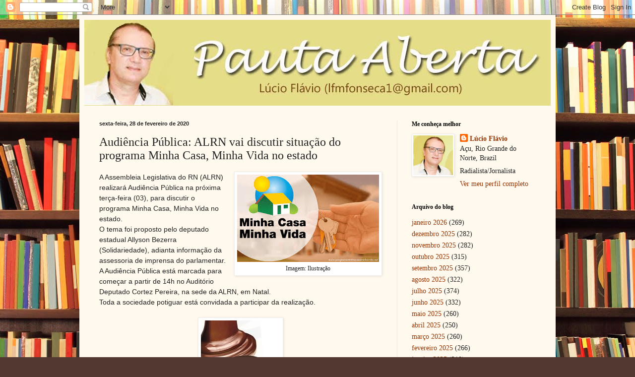

--- FILE ---
content_type: text/html; charset=UTF-8
request_url: https://blogpautaaberta.blogspot.com/2020/02/audiencia-publica-alrn-vai-discutir.html
body_size: 22301
content:
<!DOCTYPE html>
<html class='v2' dir='ltr' lang='pt-BR'>
<head>
<link href='https://www.blogger.com/static/v1/widgets/335934321-css_bundle_v2.css' rel='stylesheet' type='text/css'/>
<meta content='width=1100' name='viewport'/>
<meta content='text/html; charset=UTF-8' http-equiv='Content-Type'/>
<meta content='blogger' name='generator'/>
<link href='https://blogpautaaberta.blogspot.com/favicon.ico' rel='icon' type='image/x-icon'/>
<link href='http://blogpautaaberta.blogspot.com/2020/02/audiencia-publica-alrn-vai-discutir.html' rel='canonical'/>
<link rel="alternate" type="application/atom+xml" title=". - Atom" href="https://blogpautaaberta.blogspot.com/feeds/posts/default" />
<link rel="alternate" type="application/rss+xml" title=". - RSS" href="https://blogpautaaberta.blogspot.com/feeds/posts/default?alt=rss" />
<link rel="service.post" type="application/atom+xml" title=". - Atom" href="https://www.blogger.com/feeds/2835424880420730617/posts/default" />

<link rel="alternate" type="application/atom+xml" title=". - Atom" href="https://blogpautaaberta.blogspot.com/feeds/1968293960569844447/comments/default" />
<!--Can't find substitution for tag [blog.ieCssRetrofitLinks]-->
<link href='https://blogger.googleusercontent.com/img/b/R29vZ2xl/AVvXsEg13QMNPaoDeqsjrW3xzszbW3fSgAX9IXEvZ7NHzTeKljFOI0y8a773F8nU-Nw5FhS-xJTd5rcTTFUuVeqizM77VF-qd_LlvVh0WgEGKlItEfnnTVu1046dlBlsWmku7flTVqNDOFF8RJDQ/s1600/projeto.jpg' rel='image_src'/>
<meta content='http://blogpautaaberta.blogspot.com/2020/02/audiencia-publica-alrn-vai-discutir.html' property='og:url'/>
<meta content='Audiência Pública: ALRN vai discutir situação do programa Minha Casa, Minha Vida no estado' property='og:title'/>
<meta content='  Imagem: Ilustração   A Assembleia Legislativa do RN (ALRN) realizará Audiência Pública na próxima terça-feira (03), para discutir o progra...' property='og:description'/>
<meta content='https://blogger.googleusercontent.com/img/b/R29vZ2xl/AVvXsEg13QMNPaoDeqsjrW3xzszbW3fSgAX9IXEvZ7NHzTeKljFOI0y8a773F8nU-Nw5FhS-xJTd5rcTTFUuVeqizM77VF-qd_LlvVh0WgEGKlItEfnnTVu1046dlBlsWmku7flTVqNDOFF8RJDQ/w1200-h630-p-k-no-nu/projeto.jpg' property='og:image'/>
<title>.: Audiência Pública: ALRN vai discutir situação do programa Minha Casa, Minha Vida no estado</title>
<style id='page-skin-1' type='text/css'><!--
/*
-----------------------------------------------
Blogger Template Style
Name:     Simple
Designer: Blogger
URL:      www.blogger.com
----------------------------------------------- */
/* Content
----------------------------------------------- */
body {
font: normal normal 14px Georgia, Utopia, 'Palatino Linotype', Palatino, serif;
color: #222222;
background: #513831 url(//themes.googleusercontent.com/image?id=1KH22PlFqsiVYxboQNAoJjYmRbw5M4REHmdJbHT5M2x9zVMGrCqwSjZvaQW_A10KPc6Il) repeat scroll top center /* Credit: luoman (http://www.istockphoto.com/googleimages.php?id=11394138&amp;platform=blogger) */;
padding: 0 40px 40px 40px;
}
html body .region-inner {
min-width: 0;
max-width: 100%;
width: auto;
}
h2 {
font-size: 22px;
}
a:link {
text-decoration:none;
color: #993300;
}
a:visited {
text-decoration:none;
color: #888888;
}
a:hover {
text-decoration:underline;
color: #ff1900;
}
.body-fauxcolumn-outer .fauxcolumn-inner {
background: transparent none repeat scroll top left;
_background-image: none;
}
.body-fauxcolumn-outer .cap-top {
position: absolute;
z-index: 1;
height: 400px;
width: 100%;
}
.body-fauxcolumn-outer .cap-top .cap-left {
width: 100%;
background: transparent none repeat-x scroll top left;
_background-image: none;
}
.content-outer {
-moz-box-shadow: 0 0 40px rgba(0, 0, 0, .15);
-webkit-box-shadow: 0 0 5px rgba(0, 0, 0, .15);
-goog-ms-box-shadow: 0 0 10px #333333;
box-shadow: 0 0 40px rgba(0, 0, 0, .15);
margin-bottom: 1px;
}
.content-inner {
padding: 10px 10px;
}
.content-inner {
background-color: #fff9ee;
}
/* Header
----------------------------------------------- */
.header-outer {
background: #ccb666 url(//www.blogblog.com/1kt/simple/gradients_light.png) repeat-x scroll 0 -400px;
_background-image: none;
}
.Header h1 {
font: normal normal 48px Georgia, Utopia, 'Palatino Linotype', Palatino, serif;
color: #ffffff;
text-shadow: 1px 2px 3px rgba(0, 0, 0, .2);
}
.Header h1 a {
color: #ffffff;
}
.Header .description {
font-size: 140%;
color: #ffffff;
}
.header-inner .Header .titlewrapper {
padding: 22px 30px;
}
.header-inner .Header .descriptionwrapper {
padding: 0 30px;
}
/* Tabs
----------------------------------------------- */
.tabs-inner .section:first-child {
border-top: 0 solid #eee5dd;
}
.tabs-inner .section:first-child ul {
margin-top: -0;
border-top: 0 solid #eee5dd;
border-left: 0 solid #eee5dd;
border-right: 0 solid #eee5dd;
}
.tabs-inner .widget ul {
background: #fff9ee none repeat-x scroll 0 -800px;
_background-image: none;
border-bottom: 1px solid #eee5dd;
margin-top: 0;
margin-left: -30px;
margin-right: -30px;
}
.tabs-inner .widget li a {
display: inline-block;
padding: .6em 1em;
font: normal normal 16px Georgia, Utopia, 'Palatino Linotype', Palatino, serif;
color: #998877;
border-left: 1px solid #fff9ee;
border-right: 1px solid #eee5dd;
}
.tabs-inner .widget li:first-child a {
border-left: none;
}
.tabs-inner .widget li.selected a, .tabs-inner .widget li a:hover {
color: #000000;
background-color: #fff9ee;
text-decoration: none;
}
/* Columns
----------------------------------------------- */
.main-outer {
border-top: 0 solid #eee5dd;
}
.fauxcolumn-left-outer .fauxcolumn-inner {
border-right: 1px solid #eee5dd;
}
.fauxcolumn-right-outer .fauxcolumn-inner {
border-left: 1px solid #eee5dd;
}
/* Headings
----------------------------------------------- */
div.widget > h2,
div.widget h2.title {
margin: 0 0 1em 0;
font: normal bold 12px Georgia, Utopia, 'Palatino Linotype', Palatino, serif;
color: #000000;
}
/* Widgets
----------------------------------------------- */
.widget .zippy {
color: #999999;
text-shadow: 2px 2px 1px rgba(0, 0, 0, .1);
}
.widget .popular-posts ul {
list-style: none;
}
/* Posts
----------------------------------------------- */
h2.date-header {
font: normal bold 11px Arial, Tahoma, Helvetica, FreeSans, sans-serif;
}
.date-header span {
background-color: transparent;
color: #222222;
padding: inherit;
letter-spacing: inherit;
margin: inherit;
}
.main-inner {
padding-top: 30px;
padding-bottom: 30px;
}
.main-inner .column-center-inner {
padding: 0 15px;
}
.main-inner .column-center-inner .section {
margin: 0 15px;
}
.post {
margin: 0 0 25px 0;
}
h3.post-title, .comments h4 {
font: normal normal 24px Georgia, Utopia, 'Palatino Linotype', Palatino, serif;
margin: .75em 0 0;
}
.post-body {
font-size: 110%;
line-height: 1.4;
position: relative;
}
.post-body img, .post-body .tr-caption-container, .Profile img, .Image img,
.BlogList .item-thumbnail img {
padding: 2px;
background: #ffffff;
border: 1px solid #eeeeee;
-moz-box-shadow: 1px 1px 5px rgba(0, 0, 0, .1);
-webkit-box-shadow: 1px 1px 5px rgba(0, 0, 0, .1);
box-shadow: 1px 1px 5px rgba(0, 0, 0, .1);
}
.post-body img, .post-body .tr-caption-container {
padding: 5px;
}
.post-body .tr-caption-container {
color: #222222;
}
.post-body .tr-caption-container img {
padding: 0;
background: transparent;
border: none;
-moz-box-shadow: 0 0 0 rgba(0, 0, 0, .1);
-webkit-box-shadow: 0 0 0 rgba(0, 0, 0, .1);
box-shadow: 0 0 0 rgba(0, 0, 0, .1);
}
.post-header {
margin: 0 0 1.5em;
line-height: 1.6;
font-size: 90%;
}
.post-footer {
margin: 20px -2px 0;
padding: 5px 10px;
color: #666555;
background-color: #eee9dd;
border-bottom: 1px solid #eeeeee;
line-height: 1.6;
font-size: 90%;
}
#comments .comment-author {
padding-top: 1.5em;
border-top: 1px solid #eee5dd;
background-position: 0 1.5em;
}
#comments .comment-author:first-child {
padding-top: 0;
border-top: none;
}
.avatar-image-container {
margin: .2em 0 0;
}
#comments .avatar-image-container img {
border: 1px solid #eeeeee;
}
/* Comments
----------------------------------------------- */
.comments .comments-content .icon.blog-author {
background-repeat: no-repeat;
background-image: url([data-uri]);
}
.comments .comments-content .loadmore a {
border-top: 1px solid #999999;
border-bottom: 1px solid #999999;
}
.comments .comment-thread.inline-thread {
background-color: #eee9dd;
}
.comments .continue {
border-top: 2px solid #999999;
}
/* Accents
---------------------------------------------- */
.section-columns td.columns-cell {
border-left: 1px solid #eee5dd;
}
.blog-pager {
background: transparent none no-repeat scroll top center;
}
.blog-pager-older-link, .home-link,
.blog-pager-newer-link {
background-color: #fff9ee;
padding: 5px;
}
.footer-outer {
border-top: 0 dashed #bbbbbb;
}
/* Mobile
----------------------------------------------- */
body.mobile  {
background-size: auto;
}
.mobile .body-fauxcolumn-outer {
background: transparent none repeat scroll top left;
}
.mobile .body-fauxcolumn-outer .cap-top {
background-size: 100% auto;
}
.mobile .content-outer {
-webkit-box-shadow: 0 0 3px rgba(0, 0, 0, .15);
box-shadow: 0 0 3px rgba(0, 0, 0, .15);
}
.mobile .tabs-inner .widget ul {
margin-left: 0;
margin-right: 0;
}
.mobile .post {
margin: 0;
}
.mobile .main-inner .column-center-inner .section {
margin: 0;
}
.mobile .date-header span {
padding: 0.1em 10px;
margin: 0 -10px;
}
.mobile h3.post-title {
margin: 0;
}
.mobile .blog-pager {
background: transparent none no-repeat scroll top center;
}
.mobile .footer-outer {
border-top: none;
}
.mobile .main-inner, .mobile .footer-inner {
background-color: #fff9ee;
}
.mobile-index-contents {
color: #222222;
}
.mobile-link-button {
background-color: #993300;
}
.mobile-link-button a:link, .mobile-link-button a:visited {
color: #ffffff;
}
.mobile .tabs-inner .section:first-child {
border-top: none;
}
.mobile .tabs-inner .PageList .widget-content {
background-color: #fff9ee;
color: #000000;
border-top: 1px solid #eee5dd;
border-bottom: 1px solid #eee5dd;
}
.mobile .tabs-inner .PageList .widget-content .pagelist-arrow {
border-left: 1px solid #eee5dd;
}

--></style>
<style id='template-skin-1' type='text/css'><!--
body {
min-width: 960px;
}
.content-outer, .content-fauxcolumn-outer, .region-inner {
min-width: 960px;
max-width: 960px;
_width: 960px;
}
.main-inner .columns {
padding-left: 0px;
padding-right: 310px;
}
.main-inner .fauxcolumn-center-outer {
left: 0px;
right: 310px;
/* IE6 does not respect left and right together */
_width: expression(this.parentNode.offsetWidth -
parseInt("0px") -
parseInt("310px") + 'px');
}
.main-inner .fauxcolumn-left-outer {
width: 0px;
}
.main-inner .fauxcolumn-right-outer {
width: 310px;
}
.main-inner .column-left-outer {
width: 0px;
right: 100%;
margin-left: -0px;
}
.main-inner .column-right-outer {
width: 310px;
margin-right: -310px;
}
#layout {
min-width: 0;
}
#layout .content-outer {
min-width: 0;
width: 800px;
}
#layout .region-inner {
min-width: 0;
width: auto;
}
body#layout div.add_widget {
padding: 8px;
}
body#layout div.add_widget a {
margin-left: 32px;
}
--></style>
<style>
    body {background-image:url(\/\/themes.googleusercontent.com\/image?id=1KH22PlFqsiVYxboQNAoJjYmRbw5M4REHmdJbHT5M2x9zVMGrCqwSjZvaQW_A10KPc6Il);}
    
@media (max-width: 200px) { body {background-image:url(\/\/themes.googleusercontent.com\/image?id=1KH22PlFqsiVYxboQNAoJjYmRbw5M4REHmdJbHT5M2x9zVMGrCqwSjZvaQW_A10KPc6Il&options=w200);}}
@media (max-width: 400px) and (min-width: 201px) { body {background-image:url(\/\/themes.googleusercontent.com\/image?id=1KH22PlFqsiVYxboQNAoJjYmRbw5M4REHmdJbHT5M2x9zVMGrCqwSjZvaQW_A10KPc6Il&options=w400);}}
@media (max-width: 800px) and (min-width: 401px) { body {background-image:url(\/\/themes.googleusercontent.com\/image?id=1KH22PlFqsiVYxboQNAoJjYmRbw5M4REHmdJbHT5M2x9zVMGrCqwSjZvaQW_A10KPc6Il&options=w800);}}
@media (max-width: 1200px) and (min-width: 801px) { body {background-image:url(\/\/themes.googleusercontent.com\/image?id=1KH22PlFqsiVYxboQNAoJjYmRbw5M4REHmdJbHT5M2x9zVMGrCqwSjZvaQW_A10KPc6Il&options=w1200);}}
/* Last tag covers anything over one higher than the previous max-size cap. */
@media (min-width: 1201px) { body {background-image:url(\/\/themes.googleusercontent.com\/image?id=1KH22PlFqsiVYxboQNAoJjYmRbw5M4REHmdJbHT5M2x9zVMGrCqwSjZvaQW_A10KPc6Il&options=w1600);}}
  </style>
<link href='https://www.blogger.com/dyn-css/authorization.css?targetBlogID=2835424880420730617&amp;zx=8ed7face-b48b-435e-93a9-ed6fb18f4978' media='none' onload='if(media!=&#39;all&#39;)media=&#39;all&#39;' rel='stylesheet'/><noscript><link href='https://www.blogger.com/dyn-css/authorization.css?targetBlogID=2835424880420730617&amp;zx=8ed7face-b48b-435e-93a9-ed6fb18f4978' rel='stylesheet'/></noscript>
<meta name='google-adsense-platform-account' content='ca-host-pub-1556223355139109'/>
<meta name='google-adsense-platform-domain' content='blogspot.com'/>

<link rel="stylesheet" href="https://fonts.googleapis.com/css2?display=swap&family=Times"></head>
<body class='loading variant-literate'>
<div class='navbar section' id='navbar' name='Navbar'><div class='widget Navbar' data-version='1' id='Navbar1'><script type="text/javascript">
    function setAttributeOnload(object, attribute, val) {
      if(window.addEventListener) {
        window.addEventListener('load',
          function(){ object[attribute] = val; }, false);
      } else {
        window.attachEvent('onload', function(){ object[attribute] = val; });
      }
    }
  </script>
<div id="navbar-iframe-container"></div>
<script type="text/javascript" src="https://apis.google.com/js/platform.js"></script>
<script type="text/javascript">
      gapi.load("gapi.iframes:gapi.iframes.style.bubble", function() {
        if (gapi.iframes && gapi.iframes.getContext) {
          gapi.iframes.getContext().openChild({
              url: 'https://www.blogger.com/navbar/2835424880420730617?po\x3d1968293960569844447\x26origin\x3dhttps://blogpautaaberta.blogspot.com',
              where: document.getElementById("navbar-iframe-container"),
              id: "navbar-iframe"
          });
        }
      });
    </script><script type="text/javascript">
(function() {
var script = document.createElement('script');
script.type = 'text/javascript';
script.src = '//pagead2.googlesyndication.com/pagead/js/google_top_exp.js';
var head = document.getElementsByTagName('head')[0];
if (head) {
head.appendChild(script);
}})();
</script>
</div></div>
<div class='body-fauxcolumns'>
<div class='fauxcolumn-outer body-fauxcolumn-outer'>
<div class='cap-top'>
<div class='cap-left'></div>
<div class='cap-right'></div>
</div>
<div class='fauxborder-left'>
<div class='fauxborder-right'></div>
<div class='fauxcolumn-inner'>
</div>
</div>
<div class='cap-bottom'>
<div class='cap-left'></div>
<div class='cap-right'></div>
</div>
</div>
</div>
<div class='content'>
<div class='content-fauxcolumns'>
<div class='fauxcolumn-outer content-fauxcolumn-outer'>
<div class='cap-top'>
<div class='cap-left'></div>
<div class='cap-right'></div>
</div>
<div class='fauxborder-left'>
<div class='fauxborder-right'></div>
<div class='fauxcolumn-inner'>
</div>
</div>
<div class='cap-bottom'>
<div class='cap-left'></div>
<div class='cap-right'></div>
</div>
</div>
</div>
<div class='content-outer'>
<div class='content-cap-top cap-top'>
<div class='cap-left'></div>
<div class='cap-right'></div>
</div>
<div class='fauxborder-left content-fauxborder-left'>
<div class='fauxborder-right content-fauxborder-right'></div>
<div class='content-inner'>
<header>
<div class='header-outer'>
<div class='header-cap-top cap-top'>
<div class='cap-left'></div>
<div class='cap-right'></div>
</div>
<div class='fauxborder-left header-fauxborder-left'>
<div class='fauxborder-right header-fauxborder-right'></div>
<div class='region-inner header-inner'>
<div class='header section' id='header' name='Cabeçalho'><div class='widget Header' data-version='1' id='Header1'>
<div id='header-inner'>
<a href='https://blogpautaaberta.blogspot.com/' style='display: block'>
<img alt='.' height='173px; ' id='Header1_headerimg' src='https://blogger.googleusercontent.com/img/b/R29vZ2xl/AVvXsEiN52Lktv5y9tyc69ainOKYPUHiShyphenhyphenxnLoPDXzEsfK7gKMmOKtS7s9z6XJpvNtjRpE4efaeSuzSQewZxHDDlMuPWUwPi9lVuGhGrMEorO3de-t_Jwf1NW0jSw-WAdUjDItskzF1q3hHKz8/s1600/projeto.jpg' style='display: block' width='940px; '/>
</a>
</div>
</div></div>
</div>
</div>
<div class='header-cap-bottom cap-bottom'>
<div class='cap-left'></div>
<div class='cap-right'></div>
</div>
</div>
</header>
<div class='tabs-outer'>
<div class='tabs-cap-top cap-top'>
<div class='cap-left'></div>
<div class='cap-right'></div>
</div>
<div class='fauxborder-left tabs-fauxborder-left'>
<div class='fauxborder-right tabs-fauxborder-right'></div>
<div class='region-inner tabs-inner'>
<div class='tabs no-items section' id='crosscol' name='Entre colunas'></div>
<div class='tabs no-items section' id='crosscol-overflow' name='Cross-Column 2'></div>
</div>
</div>
<div class='tabs-cap-bottom cap-bottom'>
<div class='cap-left'></div>
<div class='cap-right'></div>
</div>
</div>
<div class='main-outer'>
<div class='main-cap-top cap-top'>
<div class='cap-left'></div>
<div class='cap-right'></div>
</div>
<div class='fauxborder-left main-fauxborder-left'>
<div class='fauxborder-right main-fauxborder-right'></div>
<div class='region-inner main-inner'>
<div class='columns fauxcolumns'>
<div class='fauxcolumn-outer fauxcolumn-center-outer'>
<div class='cap-top'>
<div class='cap-left'></div>
<div class='cap-right'></div>
</div>
<div class='fauxborder-left'>
<div class='fauxborder-right'></div>
<div class='fauxcolumn-inner'>
</div>
</div>
<div class='cap-bottom'>
<div class='cap-left'></div>
<div class='cap-right'></div>
</div>
</div>
<div class='fauxcolumn-outer fauxcolumn-left-outer'>
<div class='cap-top'>
<div class='cap-left'></div>
<div class='cap-right'></div>
</div>
<div class='fauxborder-left'>
<div class='fauxborder-right'></div>
<div class='fauxcolumn-inner'>
</div>
</div>
<div class='cap-bottom'>
<div class='cap-left'></div>
<div class='cap-right'></div>
</div>
</div>
<div class='fauxcolumn-outer fauxcolumn-right-outer'>
<div class='cap-top'>
<div class='cap-left'></div>
<div class='cap-right'></div>
</div>
<div class='fauxborder-left'>
<div class='fauxborder-right'></div>
<div class='fauxcolumn-inner'>
</div>
</div>
<div class='cap-bottom'>
<div class='cap-left'></div>
<div class='cap-right'></div>
</div>
</div>
<!-- corrects IE6 width calculation -->
<div class='columns-inner'>
<div class='column-center-outer'>
<div class='column-center-inner'>
<div class='main section' id='main' name='Principal'><div class='widget Blog' data-version='1' id='Blog1'>
<div class='blog-posts hfeed'>

          <div class="date-outer">
        
<h2 class='date-header'><span>sexta-feira, 28 de fevereiro de 2020</span></h2>

          <div class="date-posts">
        
<div class='post-outer'>
<div class='post hentry uncustomized-post-template' itemprop='blogPost' itemscope='itemscope' itemtype='http://schema.org/BlogPosting'>
<meta content='https://blogger.googleusercontent.com/img/b/R29vZ2xl/AVvXsEg13QMNPaoDeqsjrW3xzszbW3fSgAX9IXEvZ7NHzTeKljFOI0y8a773F8nU-Nw5FhS-xJTd5rcTTFUuVeqizM77VF-qd_LlvVh0WgEGKlItEfnnTVu1046dlBlsWmku7flTVqNDOFF8RJDQ/s1600/projeto.jpg' itemprop='image_url'/>
<meta content='2835424880420730617' itemprop='blogId'/>
<meta content='1968293960569844447' itemprop='postId'/>
<a name='1968293960569844447'></a>
<h3 class='post-title entry-title' itemprop='name'>
Audiência Pública: ALRN vai discutir situação do programa Minha Casa, Minha Vida no estado
</h3>
<div class='post-header'>
<div class='post-header-line-1'></div>
</div>
<div class='post-body entry-content' id='post-body-1968293960569844447' itemprop='description articleBody'>
<table cellpadding="0" cellspacing="0" class="tr-caption-container" style="float: right; margin-left: 1em; text-align: right;"><tbody>
<tr><td style="text-align: center;"><a href="https://blogger.googleusercontent.com/img/b/R29vZ2xl/AVvXsEg13QMNPaoDeqsjrW3xzszbW3fSgAX9IXEvZ7NHzTeKljFOI0y8a773F8nU-Nw5FhS-xJTd5rcTTFUuVeqizM77VF-qd_LlvVh0WgEGKlItEfnnTVu1046dlBlsWmku7flTVqNDOFF8RJDQ/s1600/projeto.jpg" imageanchor="1" style="clear: right; margin-bottom: 1em; margin-left: auto; margin-right: auto;"><img border="0" data-original-height="176" data-original-width="286" src="https://blogger.googleusercontent.com/img/b/R29vZ2xl/AVvXsEg13QMNPaoDeqsjrW3xzszbW3fSgAX9IXEvZ7NHzTeKljFOI0y8a773F8nU-Nw5FhS-xJTd5rcTTFUuVeqizM77VF-qd_LlvVh0WgEGKlItEfnnTVu1046dlBlsWmku7flTVqNDOFF8RJDQ/s1600/projeto.jpg" /></a></td></tr>
<tr><td class="tr-caption" style="text-align: center;">Imagem: Ilustração</td></tr>
</tbody></table>
<span style="font-family: helvetica, sans-serif; font-size: 10.5pt;">A
Assembleia Legislativa do RN (ALRN) realizará Audiência Pública na próxima
terça-feira (03), para discutir o programa Minha Casa, Minha Vida no estado.</span><br />
<div class="MsoNoSpacing">
<span style="font-family: &quot;helvetica&quot; , &quot;sans-serif&quot;; font-size: 10.5pt;">O
tema foi proposto pelo deputado estadual Allyson Bezerra (Solidariedade),
adianta informação da assessoria de imprensa do parlamentar. <o:p></o:p></span></div>
<div class="MsoNoSpacing">
<span style="font-family: &quot;helvetica&quot; , &quot;sans-serif&quot;; font-size: 10.5pt;">A
Audiência Pública está marcada para começar a partir de 14h no Auditório
Deputado Cortez Pereira, na sede da ALRN, em Natal.<o:p></o:p></span></div>
<div class="MsoNoSpacing">
<span style="font-family: &quot;helvetica&quot; , &quot;sans-serif&quot;; font-size: 10.5pt;">Toda
a sociedade potiguar está convidada a participar da realização.</span></div>
<div class="MsoNoSpacing">
<span style="font-family: &quot;helvetica&quot; , &quot;sans-serif&quot;; font-size: 10.5pt;"><br /></span></div>
<div class="separator" style="clear: both; text-align: center;">
<a href="https://blogger.googleusercontent.com/img/b/R29vZ2xl/AVvXsEgrNIlafStN4nUOHG16NL-TpW7N09CUXSLewIe6oo4GG0bijJpVmu_z-C_0nh6Spr-wJFk-rVjZ8phVvtdRzxg5f2n34NqHJzcVCo-m9Whm7VdkLOd0FOeSPBeFf3ciAOqaJqobX_uHXpHF/s1600/cacau.jpg" imageanchor="1" style="margin-left: 1em; margin-right: 1em;"><img border="0" data-original-height="160" data-original-width="160" src="https://blogger.googleusercontent.com/img/b/R29vZ2xl/AVvXsEgrNIlafStN4nUOHG16NL-TpW7N09CUXSLewIe6oo4GG0bijJpVmu_z-C_0nh6Spr-wJFk-rVjZ8phVvtdRzxg5f2n34NqHJzcVCo-m9Whm7VdkLOd0FOeSPBeFf3ciAOqaJqobX_uHXpHF/s1600/cacau.jpg" /></a></div>
<div style='clear: both;'></div>
</div>
<div class='post-footer'>
<div class='post-footer-line post-footer-line-1'>
<span class='post-author vcard'>
Postado por
<span class='fn' itemprop='author' itemscope='itemscope' itemtype='http://schema.org/Person'>
<meta content='https://www.blogger.com/profile/00258201765963852639' itemprop='url'/>
<a class='g-profile' href='https://www.blogger.com/profile/00258201765963852639' rel='author' title='author profile'>
<span itemprop='name'>Lúcio Flávio</span>
</a>
</span>
</span>
<span class='post-timestamp'>
às
<meta content='http://blogpautaaberta.blogspot.com/2020/02/audiencia-publica-alrn-vai-discutir.html' itemprop='url'/>
<a class='timestamp-link' href='https://blogpautaaberta.blogspot.com/2020/02/audiencia-publica-alrn-vai-discutir.html' rel='bookmark' title='permanent link'><abbr class='published' itemprop='datePublished' title='2020-02-28T21:58:00-03:00'>21:58</abbr></a>
</span>
<span class='post-comment-link'>
</span>
<span class='post-icons'>
<span class='item-control blog-admin pid-1718482538'>
<a href='https://www.blogger.com/post-edit.g?blogID=2835424880420730617&postID=1968293960569844447&from=pencil' title='Editar post'>
<img alt='' class='icon-action' height='18' src='https://resources.blogblog.com/img/icon18_edit_allbkg.gif' width='18'/>
</a>
</span>
</span>
<div class='post-share-buttons goog-inline-block'>
<a class='goog-inline-block share-button sb-email' href='https://www.blogger.com/share-post.g?blogID=2835424880420730617&postID=1968293960569844447&target=email' target='_blank' title='Enviar por e-mail'><span class='share-button-link-text'>Enviar por e-mail</span></a><a class='goog-inline-block share-button sb-blog' href='https://www.blogger.com/share-post.g?blogID=2835424880420730617&postID=1968293960569844447&target=blog' onclick='window.open(this.href, "_blank", "height=270,width=475"); return false;' target='_blank' title='Postar no blog!'><span class='share-button-link-text'>Postar no blog!</span></a><a class='goog-inline-block share-button sb-twitter' href='https://www.blogger.com/share-post.g?blogID=2835424880420730617&postID=1968293960569844447&target=twitter' target='_blank' title='Compartilhar no X'><span class='share-button-link-text'>Compartilhar no X</span></a><a class='goog-inline-block share-button sb-facebook' href='https://www.blogger.com/share-post.g?blogID=2835424880420730617&postID=1968293960569844447&target=facebook' onclick='window.open(this.href, "_blank", "height=430,width=640"); return false;' target='_blank' title='Compartilhar no Facebook'><span class='share-button-link-text'>Compartilhar no Facebook</span></a><a class='goog-inline-block share-button sb-pinterest' href='https://www.blogger.com/share-post.g?blogID=2835424880420730617&postID=1968293960569844447&target=pinterest' target='_blank' title='Compartilhar com o Pinterest'><span class='share-button-link-text'>Compartilhar com o Pinterest</span></a>
</div>
</div>
<div class='post-footer-line post-footer-line-2'>
<span class='post-labels'>
</span>
</div>
<div class='post-footer-line post-footer-line-3'>
<span class='post-location'>
</span>
</div>
</div>
</div>
<div class='comments' id='comments'>
<a name='comments'></a>
<h4>Nenhum comentário:</h4>
<div id='Blog1_comments-block-wrapper'>
<dl class='avatar-comment-indent' id='comments-block'>
</dl>
</div>
<p class='comment-footer'>
<div class='comment-form'>
<a name='comment-form'></a>
<h4 id='comment-post-message'>Postar um comentário</h4>
<p>
</p>
<a href='https://www.blogger.com/comment/frame/2835424880420730617?po=1968293960569844447&hl=pt-BR&saa=85391&origin=https://blogpautaaberta.blogspot.com' id='comment-editor-src'></a>
<iframe allowtransparency='true' class='blogger-iframe-colorize blogger-comment-from-post' frameborder='0' height='410px' id='comment-editor' name='comment-editor' src='' width='100%'></iframe>
<script src='https://www.blogger.com/static/v1/jsbin/2830521187-comment_from_post_iframe.js' type='text/javascript'></script>
<script type='text/javascript'>
      BLOG_CMT_createIframe('https://www.blogger.com/rpc_relay.html');
    </script>
</div>
</p>
</div>
</div>

        </div></div>
      
</div>
<div class='blog-pager' id='blog-pager'>
<span id='blog-pager-newer-link'>
<a class='blog-pager-newer-link' href='https://blogpautaaberta.blogspot.com/2020/02/blog-post_594.html' id='Blog1_blog-pager-newer-link' title='Postagem mais recente'>Postagem mais recente</a>
</span>
<span id='blog-pager-older-link'>
<a class='blog-pager-older-link' href='https://blogpautaaberta.blogspot.com/2020/02/detranrn-portaria-cria-comissao-de.html' id='Blog1_blog-pager-older-link' title='Postagem mais antiga'>Postagem mais antiga</a>
</span>
<a class='home-link' href='https://blogpautaaberta.blogspot.com/'>Página inicial</a>
</div>
<div class='clear'></div>
<div class='post-feeds'>
<div class='feed-links'>
Assinar:
<a class='feed-link' href='https://blogpautaaberta.blogspot.com/feeds/1968293960569844447/comments/default' target='_blank' type='application/atom+xml'>Postar comentários (Atom)</a>
</div>
</div>
</div></div>
</div>
</div>
<div class='column-left-outer'>
<div class='column-left-inner'>
<aside>
</aside>
</div>
</div>
<div class='column-right-outer'>
<div class='column-right-inner'>
<aside>
<div class='sidebar section' id='sidebar-right-1'><div class='widget Profile' data-version='1' id='Profile1'>
<h2>Me conheça melhor</h2>
<div class='widget-content'>
<a href='https://www.blogger.com/profile/00258201765963852639'><img alt='Minha foto' class='profile-img' height='80' src='//blogger.googleusercontent.com/img/b/R29vZ2xl/AVvXsEh5EzJjfef3OPgupucpJSM8iqh_YQr1OX083WPYeYIviqoNNefz7a2iFIHBiRZkwmw_p1QxwGUPOxPECP3a92uqdkqnSbalXSQbw-nz44dUWNJ5-72NBpBarKz2k9mhB_c/s118/projeto.jpg' width='80'/></a>
<dl class='profile-datablock'>
<dt class='profile-data'>
<a class='profile-name-link g-profile' href='https://www.blogger.com/profile/00258201765963852639' rel='author' style='background-image: url(//www.blogger.com/img/logo-16.png);'>
Lúcio Flávio
</a>
</dt>
<dd class='profile-data'>Açu, Rio Grande do Norte, Brazil</dd>
<dd class='profile-textblock'>Radialista/Jornalista</dd>
</dl>
<a class='profile-link' href='https://www.blogger.com/profile/00258201765963852639' rel='author'>Ver meu perfil completo</a>
<div class='clear'></div>
</div>
</div><div class='widget BlogArchive' data-version='1' id='BlogArchive1'>
<h2>Arquivo do blog</h2>
<div class='widget-content'>
<div id='ArchiveList'>
<div id='BlogArchive1_ArchiveList'>
<ul class='flat'>
<li class='archivedate'>
<a href='https://blogpautaaberta.blogspot.com/2026/01/'>janeiro 2026</a> (269)
      </li>
<li class='archivedate'>
<a href='https://blogpautaaberta.blogspot.com/2025/12/'>dezembro 2025</a> (282)
      </li>
<li class='archivedate'>
<a href='https://blogpautaaberta.blogspot.com/2025/11/'>novembro 2025</a> (282)
      </li>
<li class='archivedate'>
<a href='https://blogpautaaberta.blogspot.com/2025/10/'>outubro 2025</a> (315)
      </li>
<li class='archivedate'>
<a href='https://blogpautaaberta.blogspot.com/2025/09/'>setembro 2025</a> (357)
      </li>
<li class='archivedate'>
<a href='https://blogpautaaberta.blogspot.com/2025/08/'>agosto 2025</a> (322)
      </li>
<li class='archivedate'>
<a href='https://blogpautaaberta.blogspot.com/2025/07/'>julho 2025</a> (374)
      </li>
<li class='archivedate'>
<a href='https://blogpautaaberta.blogspot.com/2025/06/'>junho 2025</a> (332)
      </li>
<li class='archivedate'>
<a href='https://blogpautaaberta.blogspot.com/2025/05/'>maio 2025</a> (260)
      </li>
<li class='archivedate'>
<a href='https://blogpautaaberta.blogspot.com/2025/04/'>abril 2025</a> (250)
      </li>
<li class='archivedate'>
<a href='https://blogpautaaberta.blogspot.com/2025/03/'>março 2025</a> (260)
      </li>
<li class='archivedate'>
<a href='https://blogpautaaberta.blogspot.com/2025/02/'>fevereiro 2025</a> (266)
      </li>
<li class='archivedate'>
<a href='https://blogpautaaberta.blogspot.com/2025/01/'>janeiro 2025</a> (210)
      </li>
<li class='archivedate'>
<a href='https://blogpautaaberta.blogspot.com/2024/12/'>dezembro 2024</a> (270)
      </li>
<li class='archivedate'>
<a href='https://blogpautaaberta.blogspot.com/2024/11/'>novembro 2024</a> (253)
      </li>
<li class='archivedate'>
<a href='https://blogpautaaberta.blogspot.com/2024/10/'>outubro 2024</a> (327)
      </li>
<li class='archivedate'>
<a href='https://blogpautaaberta.blogspot.com/2024/09/'>setembro 2024</a> (326)
      </li>
<li class='archivedate'>
<a href='https://blogpautaaberta.blogspot.com/2024/08/'>agosto 2024</a> (321)
      </li>
<li class='archivedate'>
<a href='https://blogpautaaberta.blogspot.com/2024/07/'>julho 2024</a> (354)
      </li>
<li class='archivedate'>
<a href='https://blogpautaaberta.blogspot.com/2024/06/'>junho 2024</a> (356)
      </li>
<li class='archivedate'>
<a href='https://blogpautaaberta.blogspot.com/2024/05/'>maio 2024</a> (360)
      </li>
<li class='archivedate'>
<a href='https://blogpautaaberta.blogspot.com/2024/04/'>abril 2024</a> (424)
      </li>
<li class='archivedate'>
<a href='https://blogpautaaberta.blogspot.com/2024/03/'>março 2024</a> (355)
      </li>
<li class='archivedate'>
<a href='https://blogpautaaberta.blogspot.com/2024/02/'>fevereiro 2024</a> (332)
      </li>
<li class='archivedate'>
<a href='https://blogpautaaberta.blogspot.com/2024/01/'>janeiro 2024</a> (383)
      </li>
<li class='archivedate'>
<a href='https://blogpautaaberta.blogspot.com/2023/12/'>dezembro 2023</a> (415)
      </li>
<li class='archivedate'>
<a href='https://blogpautaaberta.blogspot.com/2023/11/'>novembro 2023</a> (440)
      </li>
<li class='archivedate'>
<a href='https://blogpautaaberta.blogspot.com/2023/10/'>outubro 2023</a> (433)
      </li>
<li class='archivedate'>
<a href='https://blogpautaaberta.blogspot.com/2023/09/'>setembro 2023</a> (482)
      </li>
<li class='archivedate'>
<a href='https://blogpautaaberta.blogspot.com/2023/08/'>agosto 2023</a> (472)
      </li>
<li class='archivedate'>
<a href='https://blogpautaaberta.blogspot.com/2023/07/'>julho 2023</a> (440)
      </li>
<li class='archivedate'>
<a href='https://blogpautaaberta.blogspot.com/2023/06/'>junho 2023</a> (450)
      </li>
<li class='archivedate'>
<a href='https://blogpautaaberta.blogspot.com/2023/05/'>maio 2023</a> (500)
      </li>
<li class='archivedate'>
<a href='https://blogpautaaberta.blogspot.com/2023/04/'>abril 2023</a> (447)
      </li>
<li class='archivedate'>
<a href='https://blogpautaaberta.blogspot.com/2023/03/'>março 2023</a> (490)
      </li>
<li class='archivedate'>
<a href='https://blogpautaaberta.blogspot.com/2023/02/'>fevereiro 2023</a> (400)
      </li>
<li class='archivedate'>
<a href='https://blogpautaaberta.blogspot.com/2023/01/'>janeiro 2023</a> (480)
      </li>
<li class='archivedate'>
<a href='https://blogpautaaberta.blogspot.com/2022/12/'>dezembro 2022</a> (470)
      </li>
<li class='archivedate'>
<a href='https://blogpautaaberta.blogspot.com/2022/11/'>novembro 2022</a> (440)
      </li>
<li class='archivedate'>
<a href='https://blogpautaaberta.blogspot.com/2022/10/'>outubro 2022</a> (450)
      </li>
<li class='archivedate'>
<a href='https://blogpautaaberta.blogspot.com/2022/09/'>setembro 2022</a> (441)
      </li>
<li class='archivedate'>
<a href='https://blogpautaaberta.blogspot.com/2022/08/'>agosto 2022</a> (517)
      </li>
<li class='archivedate'>
<a href='https://blogpautaaberta.blogspot.com/2022/07/'>julho 2022</a> (566)
      </li>
<li class='archivedate'>
<a href='https://blogpautaaberta.blogspot.com/2022/06/'>junho 2022</a> (575)
      </li>
<li class='archivedate'>
<a href='https://blogpautaaberta.blogspot.com/2022/05/'>maio 2022</a> (640)
      </li>
<li class='archivedate'>
<a href='https://blogpautaaberta.blogspot.com/2022/04/'>abril 2022</a> (561)
      </li>
<li class='archivedate'>
<a href='https://blogpautaaberta.blogspot.com/2022/03/'>março 2022</a> (643)
      </li>
<li class='archivedate'>
<a href='https://blogpautaaberta.blogspot.com/2022/02/'>fevereiro 2022</a> (471)
      </li>
<li class='archivedate'>
<a href='https://blogpautaaberta.blogspot.com/2022/01/'>janeiro 2022</a> (664)
      </li>
<li class='archivedate'>
<a href='https://blogpautaaberta.blogspot.com/2021/12/'>dezembro 2021</a> (609)
      </li>
<li class='archivedate'>
<a href='https://blogpautaaberta.blogspot.com/2021/11/'>novembro 2021</a> (626)
      </li>
<li class='archivedate'>
<a href='https://blogpautaaberta.blogspot.com/2021/10/'>outubro 2021</a> (600)
      </li>
<li class='archivedate'>
<a href='https://blogpautaaberta.blogspot.com/2021/09/'>setembro 2021</a> (569)
      </li>
<li class='archivedate'>
<a href='https://blogpautaaberta.blogspot.com/2021/08/'>agosto 2021</a> (483)
      </li>
<li class='archivedate'>
<a href='https://blogpautaaberta.blogspot.com/2021/07/'>julho 2021</a> (581)
      </li>
<li class='archivedate'>
<a href='https://blogpautaaberta.blogspot.com/2021/06/'>junho 2021</a> (593)
      </li>
<li class='archivedate'>
<a href='https://blogpautaaberta.blogspot.com/2021/05/'>maio 2021</a> (659)
      </li>
<li class='archivedate'>
<a href='https://blogpautaaberta.blogspot.com/2021/04/'>abril 2021</a> (630)
      </li>
<li class='archivedate'>
<a href='https://blogpautaaberta.blogspot.com/2021/03/'>março 2021</a> (690)
      </li>
<li class='archivedate'>
<a href='https://blogpautaaberta.blogspot.com/2021/02/'>fevereiro 2021</a> (553)
      </li>
<li class='archivedate'>
<a href='https://blogpautaaberta.blogspot.com/2021/01/'>janeiro 2021</a> (633)
      </li>
<li class='archivedate'>
<a href='https://blogpautaaberta.blogspot.com/2020/12/'>dezembro 2020</a> (665)
      </li>
<li class='archivedate'>
<a href='https://blogpautaaberta.blogspot.com/2020/11/'>novembro 2020</a> (625)
      </li>
<li class='archivedate'>
<a href='https://blogpautaaberta.blogspot.com/2020/10/'>outubro 2020</a> (657)
      </li>
<li class='archivedate'>
<a href='https://blogpautaaberta.blogspot.com/2020/09/'>setembro 2020</a> (671)
      </li>
<li class='archivedate'>
<a href='https://blogpautaaberta.blogspot.com/2020/08/'>agosto 2020</a> (667)
      </li>
<li class='archivedate'>
<a href='https://blogpautaaberta.blogspot.com/2020/07/'>julho 2020</a> (656)
      </li>
<li class='archivedate'>
<a href='https://blogpautaaberta.blogspot.com/2020/06/'>junho 2020</a> (632)
      </li>
<li class='archivedate'>
<a href='https://blogpautaaberta.blogspot.com/2020/05/'>maio 2020</a> (648)
      </li>
<li class='archivedate'>
<a href='https://blogpautaaberta.blogspot.com/2020/04/'>abril 2020</a> (677)
      </li>
<li class='archivedate'>
<a href='https://blogpautaaberta.blogspot.com/2020/03/'>março 2020</a> (623)
      </li>
<li class='archivedate'>
<a href='https://blogpautaaberta.blogspot.com/2020/02/'>fevereiro 2020</a> (511)
      </li>
<li class='archivedate'>
<a href='https://blogpautaaberta.blogspot.com/2020/01/'>janeiro 2020</a> (560)
      </li>
<li class='archivedate'>
<a href='https://blogpautaaberta.blogspot.com/2019/12/'>dezembro 2019</a> (511)
      </li>
<li class='archivedate'>
<a href='https://blogpautaaberta.blogspot.com/2019/11/'>novembro 2019</a> (570)
      </li>
<li class='archivedate'>
<a href='https://blogpautaaberta.blogspot.com/2019/10/'>outubro 2019</a> (619)
      </li>
<li class='archivedate'>
<a href='https://blogpautaaberta.blogspot.com/2019/09/'>setembro 2019</a> (626)
      </li>
<li class='archivedate'>
<a href='https://blogpautaaberta.blogspot.com/2019/08/'>agosto 2019</a> (679)
      </li>
<li class='archivedate'>
<a href='https://blogpautaaberta.blogspot.com/2019/07/'>julho 2019</a> (675)
      </li>
<li class='archivedate'>
<a href='https://blogpautaaberta.blogspot.com/2019/06/'>junho 2019</a> (641)
      </li>
<li class='archivedate'>
<a href='https://blogpautaaberta.blogspot.com/2019/05/'>maio 2019</a> (726)
      </li>
<li class='archivedate'>
<a href='https://blogpautaaberta.blogspot.com/2019/04/'>abril 2019</a> (670)
      </li>
<li class='archivedate'>
<a href='https://blogpautaaberta.blogspot.com/2019/03/'>março 2019</a> (704)
      </li>
<li class='archivedate'>
<a href='https://blogpautaaberta.blogspot.com/2019/02/'>fevereiro 2019</a> (612)
      </li>
<li class='archivedate'>
<a href='https://blogpautaaberta.blogspot.com/2019/01/'>janeiro 2019</a> (579)
      </li>
<li class='archivedate'>
<a href='https://blogpautaaberta.blogspot.com/2018/12/'>dezembro 2018</a> (620)
      </li>
<li class='archivedate'>
<a href='https://blogpautaaberta.blogspot.com/2018/11/'>novembro 2018</a> (640)
      </li>
<li class='archivedate'>
<a href='https://blogpautaaberta.blogspot.com/2018/10/'>outubro 2018</a> (656)
      </li>
<li class='archivedate'>
<a href='https://blogpautaaberta.blogspot.com/2018/09/'>setembro 2018</a> (622)
      </li>
<li class='archivedate'>
<a href='https://blogpautaaberta.blogspot.com/2018/08/'>agosto 2018</a> (665)
      </li>
<li class='archivedate'>
<a href='https://blogpautaaberta.blogspot.com/2018/07/'>julho 2018</a> (567)
      </li>
<li class='archivedate'>
<a href='https://blogpautaaberta.blogspot.com/2018/06/'>junho 2018</a> (644)
      </li>
<li class='archivedate'>
<a href='https://blogpautaaberta.blogspot.com/2018/05/'>maio 2018</a> (634)
      </li>
<li class='archivedate'>
<a href='https://blogpautaaberta.blogspot.com/2018/04/'>abril 2018</a> (620)
      </li>
<li class='archivedate'>
<a href='https://blogpautaaberta.blogspot.com/2018/03/'>março 2018</a> (654)
      </li>
<li class='archivedate'>
<a href='https://blogpautaaberta.blogspot.com/2018/02/'>fevereiro 2018</a> (420)
      </li>
<li class='archivedate'>
<a href='https://blogpautaaberta.blogspot.com/2018/01/'>janeiro 2018</a> (557)
      </li>
<li class='archivedate'>
<a href='https://blogpautaaberta.blogspot.com/2017/12/'>dezembro 2017</a> (541)
      </li>
<li class='archivedate'>
<a href='https://blogpautaaberta.blogspot.com/2017/11/'>novembro 2017</a> (576)
      </li>
<li class='archivedate'>
<a href='https://blogpautaaberta.blogspot.com/2017/10/'>outubro 2017</a> (652)
      </li>
<li class='archivedate'>
<a href='https://blogpautaaberta.blogspot.com/2017/09/'>setembro 2017</a> (600)
      </li>
<li class='archivedate'>
<a href='https://blogpautaaberta.blogspot.com/2017/08/'>agosto 2017</a> (587)
      </li>
<li class='archivedate'>
<a href='https://blogpautaaberta.blogspot.com/2017/07/'>julho 2017</a> (601)
      </li>
<li class='archivedate'>
<a href='https://blogpautaaberta.blogspot.com/2017/06/'>junho 2017</a> (669)
      </li>
<li class='archivedate'>
<a href='https://blogpautaaberta.blogspot.com/2017/05/'>maio 2017</a> (667)
      </li>
<li class='archivedate'>
<a href='https://blogpautaaberta.blogspot.com/2017/04/'>abril 2017</a> (481)
      </li>
<li class='archivedate'>
<a href='https://blogpautaaberta.blogspot.com/2017/03/'>março 2017</a> (625)
      </li>
<li class='archivedate'>
<a href='https://blogpautaaberta.blogspot.com/2017/02/'>fevereiro 2017</a> (532)
      </li>
<li class='archivedate'>
<a href='https://blogpautaaberta.blogspot.com/2017/01/'>janeiro 2017</a> (472)
      </li>
<li class='archivedate'>
<a href='https://blogpautaaberta.blogspot.com/2016/12/'>dezembro 2016</a> (751)
      </li>
<li class='archivedate'>
<a href='https://blogpautaaberta.blogspot.com/2016/11/'>novembro 2016</a> (752)
      </li>
<li class='archivedate'>
<a href='https://blogpautaaberta.blogspot.com/2016/10/'>outubro 2016</a> (814)
      </li>
<li class='archivedate'>
<a href='https://blogpautaaberta.blogspot.com/2016/09/'>setembro 2016</a> (922)
      </li>
<li class='archivedate'>
<a href='https://blogpautaaberta.blogspot.com/2016/08/'>agosto 2016</a> (920)
      </li>
<li class='archivedate'>
<a href='https://blogpautaaberta.blogspot.com/2016/07/'>julho 2016</a> (793)
      </li>
<li class='archivedate'>
<a href='https://blogpautaaberta.blogspot.com/2016/06/'>junho 2016</a> (815)
      </li>
<li class='archivedate'>
<a href='https://blogpautaaberta.blogspot.com/2016/05/'>maio 2016</a> (920)
      </li>
<li class='archivedate'>
<a href='https://blogpautaaberta.blogspot.com/2016/04/'>abril 2016</a> (968)
      </li>
<li class='archivedate'>
<a href='https://blogpautaaberta.blogspot.com/2016/03/'>março 2016</a> (1049)
      </li>
<li class='archivedate'>
<a href='https://blogpautaaberta.blogspot.com/2016/02/'>fevereiro 2016</a> (928)
      </li>
<li class='archivedate'>
<a href='https://blogpautaaberta.blogspot.com/2016/01/'>janeiro 2016</a> (920)
      </li>
<li class='archivedate'>
<a href='https://blogpautaaberta.blogspot.com/2015/12/'>dezembro 2015</a> (944)
      </li>
<li class='archivedate'>
<a href='https://blogpautaaberta.blogspot.com/2015/11/'>novembro 2015</a> (939)
      </li>
<li class='archivedate'>
<a href='https://blogpautaaberta.blogspot.com/2015/10/'>outubro 2015</a> (954)
      </li>
<li class='archivedate'>
<a href='https://blogpautaaberta.blogspot.com/2015/09/'>setembro 2015</a> (924)
      </li>
<li class='archivedate'>
<a href='https://blogpautaaberta.blogspot.com/2015/08/'>agosto 2015</a> (943)
      </li>
<li class='archivedate'>
<a href='https://blogpautaaberta.blogspot.com/2015/07/'>julho 2015</a> (992)
      </li>
<li class='archivedate'>
<a href='https://blogpautaaberta.blogspot.com/2015/06/'>junho 2015</a> (925)
      </li>
<li class='archivedate'>
<a href='https://blogpautaaberta.blogspot.com/2015/05/'>maio 2015</a> (920)
      </li>
<li class='archivedate'>
<a href='https://blogpautaaberta.blogspot.com/2015/04/'>abril 2015</a> (701)
      </li>
<li class='archivedate'>
<a href='https://blogpautaaberta.blogspot.com/2015/03/'>março 2015</a> (943)
      </li>
<li class='archivedate'>
<a href='https://blogpautaaberta.blogspot.com/2015/02/'>fevereiro 2015</a> (790)
      </li>
<li class='archivedate'>
<a href='https://blogpautaaberta.blogspot.com/2015/01/'>janeiro 2015</a> (820)
      </li>
<li class='archivedate'>
<a href='https://blogpautaaberta.blogspot.com/2014/12/'>dezembro 2014</a> (826)
      </li>
<li class='archivedate'>
<a href='https://blogpautaaberta.blogspot.com/2014/11/'>novembro 2014</a> (790)
      </li>
<li class='archivedate'>
<a href='https://blogpautaaberta.blogspot.com/2014/10/'>outubro 2014</a> (870)
      </li>
<li class='archivedate'>
<a href='https://blogpautaaberta.blogspot.com/2014/09/'>setembro 2014</a> (890)
      </li>
<li class='archivedate'>
<a href='https://blogpautaaberta.blogspot.com/2014/08/'>agosto 2014</a> (945)
      </li>
<li class='archivedate'>
<a href='https://blogpautaaberta.blogspot.com/2014/07/'>julho 2014</a> (964)
      </li>
<li class='archivedate'>
<a href='https://blogpautaaberta.blogspot.com/2014/06/'>junho 2014</a> (882)
      </li>
<li class='archivedate'>
<a href='https://blogpautaaberta.blogspot.com/2014/05/'>maio 2014</a> (888)
      </li>
<li class='archivedate'>
<a href='https://blogpautaaberta.blogspot.com/2014/04/'>abril 2014</a> (881)
      </li>
<li class='archivedate'>
<a href='https://blogpautaaberta.blogspot.com/2014/03/'>março 2014</a> (822)
      </li>
<li class='archivedate'>
<a href='https://blogpautaaberta.blogspot.com/2014/02/'>fevereiro 2014</a> (912)
      </li>
<li class='archivedate'>
<a href='https://blogpautaaberta.blogspot.com/2014/01/'>janeiro 2014</a> (953)
      </li>
<li class='archivedate'>
<a href='https://blogpautaaberta.blogspot.com/2013/12/'>dezembro 2013</a> (973)
      </li>
<li class='archivedate'>
<a href='https://blogpautaaberta.blogspot.com/2013/11/'>novembro 2013</a> (950)
      </li>
<li class='archivedate'>
<a href='https://blogpautaaberta.blogspot.com/2013/10/'>outubro 2013</a> (910)
      </li>
<li class='archivedate'>
<a href='https://blogpautaaberta.blogspot.com/2013/09/'>setembro 2013</a> (953)
      </li>
<li class='archivedate'>
<a href='https://blogpautaaberta.blogspot.com/2013/08/'>agosto 2013</a> (922)
      </li>
<li class='archivedate'>
<a href='https://blogpautaaberta.blogspot.com/2013/07/'>julho 2013</a> (824)
      </li>
<li class='archivedate'>
<a href='https://blogpautaaberta.blogspot.com/2013/06/'>junho 2013</a> (861)
      </li>
<li class='archivedate'>
<a href='https://blogpautaaberta.blogspot.com/2013/05/'>maio 2013</a> (768)
      </li>
<li class='archivedate'>
<a href='https://blogpautaaberta.blogspot.com/2013/04/'>abril 2013</a> (598)
      </li>
<li class='archivedate'>
<a href='https://blogpautaaberta.blogspot.com/2013/03/'>março 2013</a> (535)
      </li>
<li class='archivedate'>
<a href='https://blogpautaaberta.blogspot.com/2013/02/'>fevereiro 2013</a> (394)
      </li>
<li class='archivedate'>
<a href='https://blogpautaaberta.blogspot.com/2013/01/'>janeiro 2013</a> (305)
      </li>
</ul>
</div>
</div>
<div class='clear'></div>
</div>
</div><div class='widget Image' data-version='1' id='Image1'>
<h2>CACAU SHOW - ASSÚ</h2>
<div class='widget-content'>
<img alt='CACAU SHOW - ASSÚ' height='177' id='Image1_img' src='https://blogger.googleusercontent.com/img/a/AVvXsEiTciYET5tK1njAig2xIFybuDRlBhYTX34GcB5vDsxFPjGfaDv5Fqd0tsMSRjPJO0hVGPiQIE1kvA2ecJ4aqGPIUC5qISDkBBHK4cIGkNpfVXJf0FeN4X6Jygq1JSfIi7XW9lB7_ixeOn3fbmDuZEfc835AJIhhjEnag0-YFxq-2oUQxxTcopu00xg4G3s=s250' width='250'/>
<br/>
<span class='caption'>AVENIDA SENADOR JOÃO CÂMARA, nº 366 - CENTRO - ASSÚ (RN)</span>
</div>
<div class='clear'></div>
</div><div class='widget Image' data-version='1' id='Image15'>
<h2>CERIMONIAL LILÁS</h2>
<div class='widget-content'>
<img alt='CERIMONIAL LILÁS' height='300' id='Image15_img' src='https://blogger.googleusercontent.com/img/b/R29vZ2xl/AVvXsEhvWelN6Iy0jFtCdTR3Re1DhKqc8s-RByLoXf_WcPBvnKYHrlJV0rHoh56IJZtCr5vQ92ynDvWByA9Ms2gWLvzZTGPvECece5eTd-VgEugoonu6RT9kuBydhuHkjcRSsRnKnGF7uj3lZ-Y/s300/projeto.png' width='208'/>
<br/>
<span class='caption'>RUA BERNARDO VIEIRA, 213 - CENTRO - ASSÚ (RN)</span>
</div>
<div class='clear'></div>
</div><div class='widget Image' data-version='1' id='Image18'>
<h2>STUDIO JW - ORG. JOSÉ WILSON</h2>
<div class='widget-content'>
<img alt='STUDIO JW - ORG. JOSÉ WILSON' height='255' id='Image18_img' src='https://blogger.googleusercontent.com/img/b/R29vZ2xl/AVvXsEjCx5LxQDzOGA1WXDZLENtjO7kUUiWiuRvXrwQOKkxk5coENj4GJygNcoSJFo-h6ZEY7yx_9eV060UyP61oQTcfMSRTZ_ZfkxEy233rp8ZiuW_oLa1vokMnhHH8fXzVUdFAr8oUQp7GGSE/s300/PROJETO.jpg' width='300'/>
<br/>
<span class='caption'>RUA GONÇALO LINS WANDERLEY, Nº 85, ASSÚ - RN - FONE/WHATSAPP (84) 99633-7040</span>
</div>
<div class='clear'></div>
</div><div class='widget LinkList' data-version='1' id='LinkList1'>
<h2>Links Recomendados</h2>
<div class='widget-content'>
<ul>
<li><a href='https://canaldorock.com.br/'>Canal do Rock</a></li>
<li><a href='http://www.collectorsroom.com.br/'>Collector's Room</a></li>
<li><a href='https://www.headbangersnews.com.br/'>Headbangers News</a></li>
<li><a href='https://www.poeirazine.com.br'>Poeira Zine </a></li>
<li><a href='https://www.tcm90fm.com.br'>Princesa FM 90,9</a></li>
<li><a href='https://www.progarchives.com/'>Prog Archives</a></li>
<li><a href='http://www.programabackstage.com/'>Programa Backstage</a></li>
<li><a href='http://roadiecrew.com/'>Roadie Crew</a></li>
<li><a href='http://www.rockbrigade.com.br/'>Rock Brigade</a></li>
<li><a href='https://www.rockbizz.com.br/'>RockBizz</a></li>
<li><a href='https://www.metal-archives.com/'>The Metal Archives</a></li>
<li><a href='http://whiplash.net/'>Whiplash</a></li>
<li><a href='https://www.wikimetal.com.br/'>Wikimetal</a></li>
</ul>
<div class='clear'></div>
</div>
</div><div class='widget BlogList' data-version='1' id='BlogList1'>
<h2 class='title'>Minha lista de blogs</h2>
<div class='widget-content'>
<div class='blog-list-container' id='BlogList1_container'>
<ul id='BlogList1_blogs'>
<li style='display: block;'>
<div class='blog-icon'>
<img data-lateloadsrc='https://lh3.googleusercontent.com/blogger_img_proxy/AEn0k_v2VI5g9zhkDYe4QvJXdpYaST9Gpd8zzfVN9WttnR-OvhA3PCgS0MztImkW4jCAWMfJUkA1VZkK6GHzG_INnHZ-rz4ymfwdjXTyEcK27Z9D71glB08=s16-w16-h16' height='16' width='16'/>
</div>
<div class='blog-content'>
<div class='blog-title'>
<a href='https://blogdotonimartins.blogspot.com/' target='_blank'>
# Toni M@rtins - Todo Mundo lê!</a>
</div>
<div class='item-content'>
<span class='item-title'>
<a href='https://blogdotonimartins.blogspot.com/2026/01/manter-nossa-cidade-limpa-nao-e-magica.html' target='_blank'>
Manter a cidade limpa não é mágica, é trabalho sério!
</a>
</span>
<div class='item-time'>
Há 9 horas
</div>
</div>
</div>
<div style='clear: both;'></div>
</li>
<li style='display: block;'>
<div class='blog-icon'>
<img data-lateloadsrc='https://lh3.googleusercontent.com/blogger_img_proxy/AEn0k_u9_ywibGGaOVomkODfKRsVi7j9EkPZ4h3TZZVAyAiqxdeIP3SqZoYfHGMGgECblF9Fx27oIyoe5eFf7lbXPaHkmOy0F0hleZa0NH5HNrhClxfVihU=s16-w16-h16' height='16' width='16'/>
</div>
<div class='blog-content'>
<div class='blog-title'>
<a href='http://wwwadailtonamorim.blogspot.com/' target='_blank'>
ADAILTON AMORIM</a>
</div>
<div class='item-content'>
<span class='item-title'>
<a href='http://wwwadailtonamorim.blogspot.com/2026/01/tre-rn-confirma-cassacao-de-prefeito-e.html' target='_blank'>
TRE-RN CONFIRMA CASSAÇÃO DE PREFEITO E VICE DE ITAÚ/RN
</a>
</span>
<div class='item-time'>
Há 12 horas
</div>
</div>
</div>
<div style='clear: both;'></div>
</li>
<li style='display: block;'>
<div class='blog-icon'>
<img data-lateloadsrc='https://lh3.googleusercontent.com/blogger_img_proxy/AEn0k_vgHRjZNTDquy7C5b6IloWsfkAAsXGLTOttXnPXdY7fn2yOHtZnyCQRgDzCir3GodV8hER2rawee5_N2XQDEPG6AQMuiieh9Bafv_X7WA=s16-w16-h16' height='16' width='16'/>
</div>
<div class='blog-content'>
<div class='blog-title'>
<a href='http://www.alexsilvaassu.com.br/' target='_blank'>
Alex Silva Assu</a>
</div>
<div class='item-content'>
<span class='item-title'>
<a href='http://www.alexsilvaassu.com.br/2026/01/ceara-mirim-e-um-dos-seis-municipios-do.html' target='_blank'>
Ceará-Mirim é um dos seis municípios do RN selecionados para o Projeto 
EducarPRF
</a>
</span>
<div class='item-time'>
Há 2 horas
</div>
</div>
</div>
<div style='clear: both;'></div>
</li>
<li style='display: block;'>
<div class='blog-icon'>
<img data-lateloadsrc='https://lh3.googleusercontent.com/blogger_img_proxy/AEn0k_v0jLb5PDp2zGOPB7VcSmNXvh09-zMPVP69GothPOtPLVH8yO61o8lGzqQ1H3LE4huhQVOPtdDFs-V7diaIxAlMsQ6olRQCtU-J9QMUuA=s16-w16-h16' height='16' width='16'/>
</div>
<div class='blog-content'>
<div class='blog-title'>
<a href='https://www.altonoticias.com.br/' target='_blank'>
altonoticias10</a>
</div>
<div class='item-content'>
<span class='item-title'>
<a href='https://www.altonoticias.com.br/2026/01/parnamirim-coordenadoria-do-trabalho.html' target='_blank'>
PARNAMIRIM - Coordenadoria do Trabalho abre inscrições para curso de 
Assistente Administrativo.
</a>
</span>
<div class='item-time'>
Há 6 horas
</div>
</div>
</div>
<div style='clear: both;'></div>
</li>
<li style='display: block;'>
<div class='blog-icon'>
<img data-lateloadsrc='https://lh3.googleusercontent.com/blogger_img_proxy/AEn0k_ssCYAnr0kBJ5g8wyrguBF1codQPqoagTtGEhZJp4GQr2uHf2NufTDbyvjo2_v6GZeoM2o1rffQsDYDt2pzh1HkLEt8Iu8EddTNRoaPS2FpqMkZOcUNdQ=s16-w16-h16' height='16' width='16'/>
</div>
<div class='blog-content'>
<div class='blog-title'>
<a href='http://assunapontadalingua.blogspot.com/' target='_blank'>
ASSU NA PONTA DA LÍNGUA</a>
</div>
<div class='item-content'>
<span class='item-title'>
<a href='http://assunapontadalingua.blogspot.com/2025/03/bodegas.html' target='_blank'>
BODEGAS
</a>
</span>
<div class='item-time'>
Há 9 meses
</div>
</div>
</div>
<div style='clear: both;'></div>
</li>
<li style='display: none;'>
<div class='blog-icon'>
<img data-lateloadsrc='https://lh3.googleusercontent.com/blogger_img_proxy/AEn0k_tRkQ_iPWx4K3vv5eT05Fva46Jikzfu5gHxlYaw2_hsI9fPJKAv99ZnMfuSCX_uMJokDrU8hacZcl-CMCJLjqXBgdsMvVHcrbVUKcTjZpFtKQ=s16-w16-h16' height='16' width='16'/>
</div>
<div class='blog-content'>
<div class='blog-title'>
<a href='http://www.angicosnoticias.com.br/' target='_blank'>
BLOG ANGICOS NOTICIAS</a>
</div>
<div class='item-content'>
<span class='item-title'>
<a href='http://www.angicosnoticias.com.br/2024/06/governo-do-rn-inicia-nesta-quinta-20-o.html' target='_blank'>
Governo do RN inicia nesta quinta 20 o pagamento do salário de junho
</a>
</span>
<div class='item-time'>
Há um ano
</div>
</div>
</div>
<div style='clear: both;'></div>
</li>
<li style='display: none;'>
<div class='blog-icon'>
<img data-lateloadsrc='https://lh3.googleusercontent.com/blogger_img_proxy/AEn0k_ty1IPaxY8bWOBu4hU2H_Q5V5bmxChlYp5UmW59UjdgIEA3SmA1eVLzIDzDdbEMAkUUvGq2nC9vcbFqpBHc21xyLfC0yPI21FQCHGFcrize-OZ4=s16-w16-h16' height='16' width='16'/>
</div>
<div class='blog-content'>
<div class='blog-title'>
<a href='https://panoramadoalto.blogspot.com/' target='_blank'>
Panorama do Alto</a>
</div>
<div class='item-content'>
<span class='item-title'>
<a href='https://panoramadoalto.blogspot.com/2026/01/mulher-filho-e-neta-de-4-anos-sao.html' target='_blank'>
Mulher, filho e neta de 4 anos são mortos a tiros em atentado na Grande 
Natal
</a>
</span>
<div class='item-time'>
Há 8 horas
</div>
</div>
</div>
<div style='clear: both;'></div>
</li>
<li style='display: none;'>
<div class='blog-icon'>
<img data-lateloadsrc='https://lh3.googleusercontent.com/blogger_img_proxy/AEn0k_vtCg2LSZZTxYUGoKBbCufreCmpg_IqZ3PhIemr66w5_WbXASesCOeSGp95LLu3anp8pDqjs6195jh4j5ToYZF4hYTufCQ=s16-w16-h16' height='16' width='16'/>
</div>
<div class='blog-content'>
<div class='blog-title'>
<a href='http://www.blogrsj.com/' target='_blank'>
Rabiscos do Samuel Junior</a>
</div>
<div class='item-content'>
<span class='item-title'>
<a href='http://www.blogrsj.com/2026/01/ministerio-publico-abre-inquerito-civil.html' target='_blank'>
Ministério Público abre inquérito civil para apurar suposta prática de ato 
de improbidade administrativa na prefeitura de Assú
</a>
</span>
<div class='item-time'>
Há 9 horas
</div>
</div>
</div>
<div style='clear: both;'></div>
</li>
<li style='display: none;'>
<div class='blog-icon'>
<img data-lateloadsrc='https://lh3.googleusercontent.com/blogger_img_proxy/AEn0k_snle1TeUplYdLvvkQaRuHlAsCwbVHmP6nfj58lKNGsiJZX2oC-Q8rKedwNFNXxEPmS9w_ubmOchh35uJlXGD5_mL4ALx4qkRs=s16-w16-h16' height='16' width='16'/>
</div>
<div class='blog-content'>
<div class='blog-title'>
<a href='http://www.arafran.com.br' target='_blank'>
Site do Arafran Peter</a>
</div>
<div class='item-content'>
<span class='item-title'>
<a href='http://www.arafran.com.br/portaria-da-1a-vara-de-macau-define-regras-para-participacao-de-criancas-e-adolescentes-no-carnaval-de-macau-guamare-e-galinhos/' target='_blank'>
Portaria da 1ª Vara de Macau define regras para participação de crianças e 
adolescentes no Carnaval de Macau, Guamaré e Galinhos
</a>
</span>
<div class='item-time'>
Há 6 horas
</div>
</div>
</div>
<div style='clear: both;'></div>
</li>
</ul>
<div class='show-option'>
<span id='BlogList1_show-n' style='display: none;'>
<a href='javascript:void(0)' onclick='return false;'>
Mostrar 5
</a>
</span>
<span id='BlogList1_show-all' style='margin-left: 5px;'>
<a href='javascript:void(0)' onclick='return false;'>
Mostrar todos
</a>
</span>
</div>
<div class='clear'></div>
</div>
</div>
</div><div class='widget Image' data-version='1' id='Image8'>
<h2>2º ROCK BEIRA RIO</h2>
<div class='widget-content'>
<img alt='2º ROCK BEIRA RIO' height='315' id='Image8_img' src='https://blogger.googleusercontent.com/img/a/AVvXsEhBuZtSyF69nL0U3QpHaOHc3JtLgSnB4dYz4HhSyKjK9CTVudsSvkGQ17fgwKGcorqW27ls1wXVI_NyyoCkfAGYsQVGz6KN-N2b3QfzD8_YZ_T_qrN_k8UsY9ANIryCxkCfctLvoZ-fwvH8HdXDNkSGKQjOK6KqpW6mMGX0Mxs8-Z0XS3qd_ZnJYeWuB2c=s315' width='250'/>
<br/>
<span class='caption'>TOUROS - RN</span>
</div>
<div class='clear'></div>
</div><div class='widget Image' data-version='1' id='Image9'>
<h2>CIRCUITO ROCK NORDESTE</h2>
<div class='widget-content'>
<img alt='CIRCUITO ROCK NORDESTE' height='372' id='Image9_img' src='https://blogger.googleusercontent.com/img/a/AVvXsEiMVOrPa2ZQVq67y5hsJWtFUoDfiEBBsmzu2fAXL4kDkzBjAqTscgz4xoc_AF7PtiCiErO5KOL2pYEHq7AndUVKHK-05YBYJ_kOE5Eo4sfYNQtxPcuSqBhXo5C8yVCDdXu1_Nr1BsNZ3K4FchERt9aMgJPvEb1TFvR9F3jb0Jao9JhjbBuod0FrCYnGhhU=s372' width='250'/>
<br/>
<span class='caption'>SOUSA - PB</span>
</div>
<div class='clear'></div>
</div><div class='widget Image' data-version='1' id='Image11'>
<h2>2º BARREIRO METAL FEST</h2>
<div class='widget-content'>
<img alt='2º BARREIRO METAL FEST' height='308' id='Image11_img' src='https://blogger.googleusercontent.com/img/a/AVvXsEg_dOqfS7BYEmxYaTSBKm1kUsT0GXPGzIEnGsa3799istvSulmuiWNtsYoxMgLLu_N6qEvqCNUE8SH5UTT9yehADx9HkrCK0EZz6bUhi2ZL1wHMwvslzvjnDpXLf-Psain_o6iBIGp1Vnqy0JPIP-Gr5KqGKwBkKRY_uSFeenIGXecpd0-_soblJUi2-io=s308' width='250'/>
<br/>
<span class='caption'>BELO HORIZONTE - MG</span>
</div>
<div class='clear'></div>
</div><div class='widget Image' data-version='1' id='Image5'>
<h2>8º ATO ICONOCLASTA</h2>
<div class='widget-content'>
<img alt='8º ATO ICONOCLASTA' height='336' id='Image5_img' src='https://blogger.googleusercontent.com/img/a/AVvXsEjcKpCGPStwM5drjYW8m_cazpa-QdQxhdeJWsbo0BQSAVaCixvAEn4XJa17Nmz20_VBTSkX9ko3SGNQc7Acd2nEDGKGMXp-8YO35Aj0bS-kp9TeQPiE4qmNpMfkot2aQwU_VHgZT22G4fQ79_vlpphadAanr97-GtN1_kWuaCbbSzOa7LR_hxvo8qzx2aE=s336' width='250'/>
<br/>
<span class='caption'>RECIFE - PE</span>
</div>
<div class='clear'></div>
</div><div class='widget Image' data-version='1' id='Image6'>
<h2>7º  CARAGUÁ EXTREME FEST</h2>
<div class='widget-content'>
<img alt='7º  CARAGUÁ EXTREME FEST' height='345' id='Image6_img' src='https://blogger.googleusercontent.com/img/a/AVvXsEjlyc2RhHfc3Oy7Pt2RMe-LcVmWeELMIUdViTQyDk94zOYFN4_nk_1X6-oLS-p35Kl1Wn_lriheouwhTsffa_bidFpZsNRRA24rXSh-ffs7oFcooigwjRxPMVFtqb0OMtUYqlf-Ya0WFrExVsiYFySqX2YhcR4BFgYX32sqwUhiHKrLKJNwOp0ubBfOHcc=s345' width='250'/>
<br/>
<span class='caption'>CARAGUATATUBA - SP</span>
</div>
<div class='clear'></div>
</div><div class='widget Image' data-version='1' id='Image14'>
<h2>ANIVERSÁRIO GHOTIC NIGHT</h2>
<div class='widget-content'>
<img alt='ANIVERSÁRIO GHOTIC NIGHT' height='320' id='Image14_img' src='https://blogger.googleusercontent.com/img/a/AVvXsEhIBkoI7Blq3k9LcHQMxelS7e77Hwe_nqRqf1ExoxqqDqltiWiIxLQOPWxYluJDSSegqYbNVhGJmkmRzCL8LtCaJArGM0ZEdzHxK6wt6ftzeBiuCWfoIrYTfJSoZ6mxiSBbOs7-sBnmMGs2OD8kzJs-xvEwcTCyZnHc-IB73IfzjE_7aqq49KHsT-dDYoY=s320' width='250'/>
<br/>
<span class='caption'>NATAL - RN</span>
</div>
<div class='clear'></div>
</div><div class='widget Image' data-version='1' id='Image16'>
<h2>56º ROCKSTAGE</h2>
<div class='widget-content'>
<img alt='56º ROCKSTAGE' height='254' id='Image16_img' src='https://blogger.googleusercontent.com/img/a/AVvXsEgi6xQ1zMA8peb3rQIQ_VirXqFkZYZDgltD2wVN9_gyQLHfi7_WdSV5N8tAs2apIYYe-TE_8bBrNUgvk-g2HPlNpsrKSJOB3o59XFbZAe4ZksB6De6RlaUQtxGi1sigvF49SR8FxwgVbGTU9kXcOOkUfuhq-do4LSCI-mN82rw3s0RWH-qvwltGhOhbCg0=s254' width='250'/>
<br/>
<span class='caption'>MOSSORÓ - RN</span>
</div>
<div class='clear'></div>
</div><div class='widget Image' data-version='1' id='Image4'>
<h2>3º FORTALEZA EXTREME FEST</h2>
<div class='widget-content'>
<img alt='3º FORTALEZA EXTREME FEST' height='314' id='Image4_img' src='https://blogger.googleusercontent.com/img/a/AVvXsEglBchSQZWuDc-zY0hE5W1JIZXjB0XEBx5T-ZJfOjJCbd0D_1VlZVAPuVwSvK7ThuaEwv28TFKI_7k_4HUeG88nATAaW5AUlBZkVfWo7SspwuT3IBnzwx2RCIb9SDlOuKN18PKR_pbRXNkTmVByof2yPrCF31R43gOLEKpp9Bz7rso4vYXqaRnkIBiFWNA=s314' width='250'/>
<br/>
<span class='caption'>FORTALEZA - CE</span>
</div>
<div class='clear'></div>
</div><div class='widget Image' data-version='1' id='Image12'>
<h2>3º CARAÚBAS MOTO FEST</h2>
<div class='widget-content'>
<img alt='3º CARAÚBAS MOTO FEST' height='247' id='Image12_img' src='https://blogger.googleusercontent.com/img/a/AVvXsEhPgeKTKi8XIY4kMB0vrPfwUZxHPzs6TrF8yTU3Oypr3VJ7QUBOoGnUoyiHY1zcHwpm5Xvvyk5B0Da6pUk0HrWyEeksgRKxX95nmNh4unhJhXvPGb2ywZeYFdIzqRqLaDmE1DYOnTPT_zeJFF8zRBURlKiXBVs1A0-L5kwcRDTwvn_PH2HAmKP02nzIuO0=s250' width='250'/>
<br/>
<span class='caption'>CARAÚBAS - RN</span>
</div>
<div class='clear'></div>
</div><div class='widget Image' data-version='1' id='Image19'>
<h2>MONSTERS OF ROCK 2026</h2>
<div class='widget-content'>
<img alt='MONSTERS OF ROCK 2026' height='313' id='Image19_img' src='https://blogger.googleusercontent.com/img/a/AVvXsEjgnZDDcale_QmfVM8s1sDvyMjSZR2DFvdhNI6e6N0XNJLykmxNyHka7nSJ2aATTw-MBJx7i7bS3dzcQzM_-RYDV94MEBhVbWCwh0vtvm_Rnbi__3Y-TmE0vvYRo01jiIZRGiWtqlSbVyCmunZrd0L-AcY7hnbezTK0P2a0m-w7Pk70N-rnIKHpoR3z7H0=s313' width='250'/>
<br/>
<span class='caption'>SÃO PAULO - SP</span>
</div>
<div class='clear'></div>
</div><div class='widget Image' data-version='1' id='Image10'>
<h2>HELLCIFE SESSIONS</h2>
<div class='widget-content'>
<img alt='HELLCIFE SESSIONS' height='313' id='Image10_img' src='https://blogger.googleusercontent.com/img/a/AVvXsEiS0kBYdCQLhmStZLPYvt8qMMjYt6G8Bq-95xPGMYSWs73xLpH4cD36qIelWmFonGND6W0dHJqADldmJgpcQZ7J-2iSw5L1sDuPjD8J8rY1rUDfatAI9sOiESMAhlxrD-8PMkOPxGPQ2eznqokeqUB8Mw-GXJk4Mqc9EOeLg8ohqEowVa1GMgNNRqaxWHQ=s313' width='250'/>
<br/>
<span class='caption'>RECIFE - PE</span>
</div>
<div class='clear'></div>
</div><div class='widget Image' data-version='1' id='Image13'>
<h2>ABRIL PRO ÓDIO</h2>
<div class='widget-content'>
<img alt='ABRIL PRO ÓDIO' height='319' id='Image13_img' src='https://blogger.googleusercontent.com/img/a/AVvXsEhKBU7OHXE78hY0Dj-X9SIoFJUcg-cqT_XlrFEeFzXi8mkON9CNumtHWoHRr2DysiuVHC3kwm9F2ihzpW5yHWJRKCOXjNgyqcMlDCKQQHQLrG4qMiNQSEdOFKU7sMxEJOrUOrIkDrmQzNqpwHROWk5-OoaEG-pnpilUX0mGM6X4KmKFs5aFzJbqc4aA1ug=s319' width='250'/>
<br/>
<span class='caption'>NATAL - RN</span>
</div>
<div class='clear'></div>
</div><div class='widget Image' data-version='1' id='Image17'>
<h2>2º ALIANÇA ABISMAL</h2>
<div class='widget-content'>
<img alt='2º ALIANÇA ABISMAL' height='354' id='Image17_img' src='https://blogger.googleusercontent.com/img/a/AVvXsEgjAeymT4U_FrpdZAPFQm1FobLm07C4xIZev_EZVCUD9IR3_TY-P4gItLtLkAj4YzNtE0JzbEouBya2LNdLDAJLcvIh1_ywI-kAy56OoM3egS80aCZutWCJzVZScibcemmCTXatHVYS8wwP7gNnKyhgQMRouf-Llh8QPmb96A5awLV4pcEdDSyTGtnHguc=s354' width='250'/>
<br/>
<span class='caption'>ARACAJU - SE</span>
</div>
<div class='clear'></div>
</div><div class='widget Image' data-version='1' id='Image7'>
<h2>PRÉ-PARTY OFICIAL - B.O.A. 2026</h2>
<div class='widget-content'>
<img alt='PRÉ-PARTY OFICIAL - B.O.A. 2026' height='257' id='Image7_img' src='https://blogger.googleusercontent.com/img/a/AVvXsEiiMJHrJ9JOtNEJMVdj2lv5lrPfdAqOIJ0gYG1BsfoSZDPcMgOU82yjpiFfG29ZqppYzhX0oVsZVZK6NSSz8M85ESXL7zIM02cmXHpd-TCFCSgRVJytJoDNissABJdfnzWFF9DinAmmyoG4RlcNYYDcY3iegPcmiW5T4ZEH26O6lnl9C0PZqdDVfs7_Wkk=s257' width='250'/>
<br/>
<span class='caption'>SÃO PAULO - SP</span>
</div>
<div class='clear'></div>
</div><div class='widget Image' data-version='1' id='Image21'>
<h2>BANGERS OPEN AIR 2025</h2>
<div class='widget-content'>
<img alt='BANGERS OPEN AIR 2025' height='313' id='Image21_img' src='https://blogger.googleusercontent.com/img/a/AVvXsEigAzctzK22JIJ1hgbeRQ9Asbkc4BGE_N7spwhTWSIDqBkGotelntuIT9gVMJAKKH267R2n8YCJfM_NBPxQSiCaN0CJLmxmd6I6HdwvkWBXVDNHHDblmKVUVKc1IHCdPCROeCKyxhbarbjegA6Oy7yhKKqSs79xdj8GxZuQCq5zQuP71RWcefhTzyY1bEI=s313' width='250'/>
<br/>
<span class='caption'>SÃO PAULO - SP</span>
</div>
<div class='clear'></div>
</div><div class='widget Image' data-version='1' id='Image3'>
<h2>FESTIVAL PORÃO DO ROCK</h2>
<div class='widget-content'>
<img alt='FESTIVAL PORÃO DO ROCK' height='290' id='Image3_img' src='https://blogger.googleusercontent.com/img/a/AVvXsEjS9FY3gk7R09b-X3j7YQh1PjNn-RNY4RsOnsUkaz4hSYYrnOX0QJ8R4wJv5eyub04HS6gA6FM5Je2uiZTH3hH2WpEDll1OKPr-3A7yJxfDM8wgUMzZtPmeVRdSZh_mfysAcSj-xmyBsqrtAkvM7XsyY5sTA9fsA_LRhIBpRmTLNXNkZ0pFIJRySTOIITE=s290' width='250'/>
<br/>
<span class='caption'>BRASÍLIA - DF</span>
</div>
<div class='clear'></div>
</div><div class='widget Image' data-version='1' id='Image24'>
<h2>4º CULTO ÀS ARTES NEGRAS</h2>
<div class='widget-content'>
<img alt='4º CULTO ÀS ARTES NEGRAS' height='313' id='Image24_img' src='https://blogger.googleusercontent.com/img/a/AVvXsEiKMYLtfI-PzUkXcBnwG29ueOxwMALUEZj-tHbEp1jBeqiQWEqriBqM539HMyG7Us1X4B20RjcupDliS5k3HEn5PfOunUMOR8rgSlrpNXhFEcuDmKizTwVeGZzgyToPyTTIgVBKWO967j0I1naKGIy1-I_I0kxDL02RPIJPG_5JOBs6wIoxKmamD4Ku-0E=s313' width='250'/>
<br/>
<span class='caption'>MANAUS - AM</span>
</div>
<div class='clear'></div>
</div></div>
</aside>
</div>
</div>
</div>
<div style='clear: both'></div>
<!-- columns -->
</div>
<!-- main -->
</div>
</div>
<div class='main-cap-bottom cap-bottom'>
<div class='cap-left'></div>
<div class='cap-right'></div>
</div>
</div>
<footer>
<div class='footer-outer'>
<div class='footer-cap-top cap-top'>
<div class='cap-left'></div>
<div class='cap-right'></div>
</div>
<div class='fauxborder-left footer-fauxborder-left'>
<div class='fauxborder-right footer-fauxborder-right'></div>
<div class='region-inner footer-inner'>
<div class='foot section' id='footer-1'><div class='widget PopularPosts' data-version='1' id='PopularPosts1'>
<h2>Postagens populares</h2>
<div class='widget-content popular-posts'>
<ul>
<li>
<div class='item-content'>
<div class='item-thumbnail'>
<a href='https://blogpautaaberta.blogspot.com/2014/03/registro-uern-emite-nota-de-pesar-por.html' target='_blank'>
<img alt='' border='0' src='https://blogger.googleusercontent.com/img/b/R29vZ2xl/AVvXsEjRo81lI0Hmd_whJ9MMFpt4sw53MJzP2MC8vFi-shKFvw_9ZMNEKJCE6WMgzIoaHcRracmwK7W7U3zG1xAbxBku2puhbd-Udv9PSRFVrh83HTBAiyPSpMDIUnOuTD4w42EirFVnMOqsm1JY/w72-h72-p-k-no-nu/pesar.jpg'/>
</a>
</div>
<div class='item-title'><a href='https://blogpautaaberta.blogspot.com/2014/03/registro-uern-emite-nota-de-pesar-por.html'>Registro: UERN emite Nota de Pesar por morte de universitária nesta sexta-feira</a></div>
<div class='item-snippet'>  Imagem: Reprodução    Por intermédio de sua página oficial na internet, a Universidade do Estado do RN (UERN) divulgou Nota de Pesar pelo ...</div>
</div>
<div style='clear: both;'></div>
</li>
<li>
<div class='item-content'>
<div class='item-thumbnail'>
<a href='https://blogpautaaberta.blogspot.com/2016/10/assu-prefeito-eleito-envia-oficio-ao.html' target='_blank'>
<img alt='' border='0' src='https://blogger.googleusercontent.com/img/b/R29vZ2xl/AVvXsEgR_PCdz4tnwOB4IddAQFXCacfoR6o4OY_hO8OWSaLYjYozXQxvlMOIQbuHVLnSGlP5FN2Ne0pjLw1xG51Yih8N9D6vWmVf__Y6tOeiFvsyAk5whLlF_a71-lChiSKPDnOvohZLxXz7Rgk/w72-h72-p-k-no-nu/Protocolo+II.jpeg'/>
</a>
</div>
<div class='item-title'><a href='https://blogpautaaberta.blogspot.com/2016/10/assu-prefeito-eleito-envia-oficio-ao.html'>Assú: Prefeito eleito envia ofício ao gestor atual para iniciar o processo de transição administrativa</a></div>
<div class='item-snippet'>  Foto: Reprodução    Constituída por determinação do prefeito eleito do município do Assú, Gustavo Soares (PR), a Equipe de Transição que s...</div>
</div>
<div style='clear: both;'></div>
</li>
<li>
<div class='item-content'>
<div class='item-thumbnail'>
<a href='https://blogpautaaberta.blogspot.com/2018/06/blog-post_207.html' target='_blank'>
<img alt='' border='0' src='https://blogger.googleusercontent.com/img/b/R29vZ2xl/AVvXsEjQLd6hnEwg0y7x3Y5bfXmfKLF9YzhKWqd-yXCG131ocUy5L8F18Wq1lGkAbZLLkplTs5Ual72rhDW_Fc-sp6tqxAwanr7ziPzP489rVJgs5FUKBhJnptlikSz42Vd44agUKr6pLrHZED7G/w72-h72-p-k-no-nu/imagem.png'/>
</a>
</div>
<div class='item-title'><a href='https://blogpautaaberta.blogspot.com/2018/06/blog-post_207.html'>Bruno & Marrone: Prefeitura do Assú se pronuncia acerca de problemas que envolveram show da banda </a></div>
<div class='item-snippet'>  Imagem: Ilustração/Assessoria   Com referência aos fatos que marcaram a apresentação da banda Bruno &amp; Marrone dentro da programação of...</div>
</div>
<div style='clear: both;'></div>
</li>
<li>
<div class='item-content'>
<div class='item-thumbnail'>
<a href='https://blogpautaaberta.blogspot.com/2018/01/luto-gustavo-soares-manifesta-pesar.html' target='_blank'>
<img alt='' border='0' src='https://blogger.googleusercontent.com/img/b/R29vZ2xl/AVvXsEiCykA3naGZ-wY7H55x2MYVjYBZUDfLd9ksK4NQ-q4H82hlVjeCWp8zkl8qnRUmIMTD7b2yiU_Cd2ID0cXNKow3AtOWPBbUOa_7l5cTG07czyNOR0BSNhbkZ4z4qXVtKr7_71yhQTR2Big/w72-h72-p-k-no-nu/2018-01-07-PHOTO-00000067.jpg'/>
</a>
</div>
<div class='item-title'><a href='https://blogpautaaberta.blogspot.com/2018/01/luto-gustavo-soares-manifesta-pesar.html'>Luto: Gustavo Soares manifesta pesar pelo falecimento de Ângela Kaline e decreta Luto Oficial</a></div>
<div class='item-snippet'>  Arquivo pessoal/Assessoria    O prefeito do Assú, Gustavo Montenegro Soares, externou publicamente suas condolências pelo falecimento regi...</div>
</div>
<div style='clear: both;'></div>
</li>
<li>
<div class='item-content'>
<div class='item-thumbnail'>
<a href='https://blogpautaaberta.blogspot.com/2017/06/salarios-gustavo-soares-confirma-folha.html' target='_blank'>
<img alt='' border='0' src='https://blogger.googleusercontent.com/img/b/R29vZ2xl/AVvXsEjAmiT9yQsphnY1gZ_62fQ-jWG086Jxel_aUGNRHDM3VpSr4mz5L1BJhXDMCoWFZOwFxkOPXcHOOatDb1OCBgs4-6LOcyfna73oAn19Xgn_FIucMiesqaOAjdohMDC2cba_-xNJRTPIkkM/w72-h72-p-k-no-nu/ilustra%25C3%25A7%25C3%25A3o1.jpg'/>
</a>
</div>
<div class='item-title'><a href='https://blogpautaaberta.blogspot.com/2017/06/salarios-gustavo-soares-confirma-folha.html'>Salários: Gustavo Soares confirma folha de junho e anuncia calendário de pagamento</a></div>
<div class='item-snippet'>      Foto: Gustavo Varela/Princesa do Vale   A Prefeitura Municipal do Assú promove nesta sexta-feira (30) a liberação da folha de pessoal ...</div>
</div>
<div style='clear: both;'></div>
</li>
<li>
<div class='item-content'>
<div class='item-thumbnail'>
<a href='https://blogpautaaberta.blogspot.com/2017/01/acao-prefeito-gustavo-soares-determina.html' target='_blank'>
<img alt='' border='0' src='https://blogger.googleusercontent.com/img/b/R29vZ2xl/AVvXsEjCl_o9u8pfa1l1NbstNYe1heA3n4rudBOum9rZovELLTvoENieibGekp98MCvaURJAiKpOz1WYzSOE0bme19Dalh-OflhcCYeONreMBk2sxgY-4LZmgjVqYYnGPSAiigx8y8mXFJai5mCZ/w72-h72-p-k-no-nu/projeto.jpg'/>
</a>
</div>
<div class='item-title'><a href='https://blogpautaaberta.blogspot.com/2017/01/acao-prefeito-gustavo-soares-determina.html'>Ação: Prefeito Gustavo Soares determina levantamento de situação após forte chuva na cidade</a></div>
<div class='item-snippet'>  Foto: Nuilson Pinto/Assessoria    O prefeito Gustavo Soares emitiu recomendação aos titulares das pastas de Infraestrutura, Obras e Serviç...</div>
</div>
<div style='clear: both;'></div>
</li>
<li>
<div class='item-content'>
<div class='item-thumbnail'>
<a href='https://blogpautaaberta.blogspot.com/2016/05/averiguacao-promotora-de-justica-decide.html' target='_blank'>
<img alt='' border='0' src='https://blogger.googleusercontent.com/img/b/R29vZ2xl/AVvXsEhpMb9eGbOe8fSoQk4UnmNHSDGeVDflXDPH4HStUtpT7RuQGxjXXnwsKa6H98jXwZKHuEtSuLJsonIsHsmDssVJJ7GVqRizjlOzrp9Z6aH_qIp7967IOIH9nPpvcDPJtBLGvIOilk710HgN/w72-h72-p-k-no-nu/projeto.jpg'/>
</a>
</div>
<div class='item-title'><a href='https://blogpautaaberta.blogspot.com/2016/05/averiguacao-promotora-de-justica-decide.html'>Averiguação: Promotora de Justiça decide prosseguir apuração em que é citado prefeito de Guamaré</a></div>
<div class='item-snippet'>  Hélio Miranda/Reprodução    Surgido na esfera da 1ª Promotoria de Justiça da comarca judicial com sede na cidade de Macau na forma de Proc...</div>
</div>
<div style='clear: both;'></div>
</li>
<li>
<div class='item-content'>
<div class='item-thumbnail'>
<a href='https://blogpautaaberta.blogspot.com/2025/06/blog-post_64.html' target='_blank'>
<img alt='' border='0' src='https://blogger.googleusercontent.com/img/b/R29vZ2xl/AVvXsEgTnwuajp-bSDJlvntwZ6SmI7DTHY5uM8fgYiLZogyhNHjBySg_moVP2ATCSlHkA2hVY8O6NyNyrqiB1XbBEsX02mBqjQ2LpiWUopFNE-i3cOFgkkZpN4msjjqsofIaIJBLMrjJ6Y3hiqIeoBntudgV23OZQArZdJUAXv3CCdpVjZGvb4NbmkHgFwGpCyI/w72-h72-p-k-no-nu/projeto.jpg'/>
</a>
</div>
<div class='item-title'><a href='https://blogpautaaberta.blogspot.com/2025/06/blog-post_64.html'>Itajá: Município receberá R$ 326 mil para cobrir despesas com ações e serviços de saúde</a></div>
<div class='item-snippet'>Imagem: Reprodução Foi autorizado o repasse de recursos financeiros provenientes do Fundo Estadual de Saúde do RN (FES/RN) para o Fundo Muni...</div>
</div>
<div style='clear: both;'></div>
</li>
<li>
<div class='item-content'>
<div class='item-thumbnail'>
<a href='https://blogpautaaberta.blogspot.com/2018/04/pesquisa-advogados-dao-nota-tres-para.html' target='_blank'>
<img alt='' border='0' src='https://blogger.googleusercontent.com/img/b/R29vZ2xl/AVvXsEhjaf15ogBw5PjgIZ3uSb5j-QPhf6h6nmQk7P2iJHzmwt5kWmecXyX8tleZd4xo40sHgLkWdJhiZsyIYm9pb2ds8H2h6i1NtO-MePtQ63CgC00W4pIojw50e8n7tcBSMVbbaPBMSG975PrX/w72-h72-p-k-no-nu/projeto.jpeg'/>
</a>
</div>
<div class='item-title'><a href='https://blogpautaaberta.blogspot.com/2018/04/pesquisa-advogados-dao-nota-tres-para.html'>Pesquisa: Advogados dão nota três para Justiça brasileira, aponta Fundace/USP</a></div>
<div class='item-snippet'>  Imagem: Ilustração    Em um índice que varia de 0 a 100 pontos, os advogados brasileiros dão nota 31,7 para a confiança que possuem na Jus...</div>
</div>
<div style='clear: both;'></div>
</li>
<li>
<div class='item-content'>
<div class='item-thumbnail'>
<a href='https://blogpautaaberta.blogspot.com/2016/10/blog-post_950.html' target='_blank'>
<img alt='' border='0' src='https://blogger.googleusercontent.com/img/b/R29vZ2xl/AVvXsEgTDKA0j6IEg7iDoERMtjJOBLHgtfVE8nvkOsL4m3UTf5-LBXhQBitWpwIlN2_y1xFgHTi57sEtkXt8KKBcKm2GoVvce9vOm5eFzBizZ6fP5DlFgVUyZIoAIC50-prWzfmH59uti02txwg/w72-h72-p-k-no-nu/projeto.jpg'/>
</a>
</div>
<div class='item-title'><a href='https://blogpautaaberta.blogspot.com/2016/10/blog-post_950.html'>Assú: Encontro tratou de encaminhamentos visando dar maior efetividade à transição administrativa</a></div>
<div class='item-snippet'>  Foto: Assessoria    Contando mais uma vez com a participação dos prefeito e vice-prefeita eleitos do Assú, respectivamente, Gustavo Soares...</div>
</div>
<div style='clear: both;'></div>
</li>
</ul>
<div class='clear'></div>
</div>
</div><div class='widget Stats' data-version='1' id='Stats1'>
<h2>Total de visualizações de página</h2>
<div class='widget-content'>
<div id='Stats1_content' style='display: none;'>
<script src='https://www.gstatic.com/charts/loader.js' type='text/javascript'></script>
<span id='Stats1_sparklinespan' style='display:inline-block; width:75px; height:30px'></span>
<span class='counter-wrapper graph-counter-wrapper' id='Stats1_totalCount'>
</span>
<div class='clear'></div>
</div>
</div>
</div>
<div class='widget BlogSearch' data-version='1' id='BlogSearch1'>
<h2 class='title'>Pesquisar este blog</h2>
<div class='widget-content'>
<div id='BlogSearch1_form'>
<form action='https://blogpautaaberta.blogspot.com/search' class='gsc-search-box' target='_top'>
<table cellpadding='0' cellspacing='0' class='gsc-search-box'>
<tbody>
<tr>
<td class='gsc-input'>
<input autocomplete='off' class='gsc-input' name='q' size='10' title='search' type='text' value=''/>
</td>
<td class='gsc-search-button'>
<input class='gsc-search-button' title='search' type='submit' value='Pesquisar'/>
</td>
</tr>
</tbody>
</table>
</form>
</div>
</div>
<div class='clear'></div>
</div><div class='widget Translate' data-version='1' id='Translate1'>
<h2 class='title'>Translate</h2>
<div id='google_translate_element'></div>
<script>
    function googleTranslateElementInit() {
      new google.translate.TranslateElement({
        pageLanguage: 'pt',
        autoDisplay: 'true',
        layout: google.translate.TranslateElement.InlineLayout.VERTICAL
      }, 'google_translate_element');
    }
  </script>
<script src='//translate.google.com/translate_a/element.js?cb=googleTranslateElementInit'></script>
<div class='clear'></div>
</div></div>
<table border='0' cellpadding='0' cellspacing='0' class='section-columns columns-2'>
<tbody>
<tr>
<td class='first columns-cell'>
<div class='foot no-items section' id='footer-2-1'></div>
</td>
<td class='columns-cell'>
<div class='foot no-items section' id='footer-2-2'></div>
</td>
</tr>
</tbody>
</table>
<!-- outside of the include in order to lock Attribution widget -->
<div class='foot section' id='footer-3' name='Rodapé'><div class='widget Attribution' data-version='1' id='Attribution1'>
<div class='widget-content' style='text-align: center;'>
Tema Simples. Imagens de tema por <a href='http://www.istockphoto.com/googleimages.php?id=11394138&amp;platform=blogger&langregion=pt_BR' target='_blank'>luoman</a>. Tecnologia do <a href='https://www.blogger.com' target='_blank'>Blogger</a>.
</div>
<div class='clear'></div>
</div></div>
</div>
</div>
<div class='footer-cap-bottom cap-bottom'>
<div class='cap-left'></div>
<div class='cap-right'></div>
</div>
</div>
</footer>
<!-- content -->
</div>
</div>
<div class='content-cap-bottom cap-bottom'>
<div class='cap-left'></div>
<div class='cap-right'></div>
</div>
</div>
</div>
<script type='text/javascript'>
    window.setTimeout(function() {
        document.body.className = document.body.className.replace('loading', '');
      }, 10);
  </script>

<script type="text/javascript" src="https://www.blogger.com/static/v1/widgets/2028843038-widgets.js"></script>
<script type='text/javascript'>
window['__wavt'] = 'AOuZoY692oiFY4V2UnRuGA4jsw0dAxSTow:1769720942529';_WidgetManager._Init('//www.blogger.com/rearrange?blogID\x3d2835424880420730617','//blogpautaaberta.blogspot.com/2020/02/audiencia-publica-alrn-vai-discutir.html','2835424880420730617');
_WidgetManager._SetDataContext([{'name': 'blog', 'data': {'blogId': '2835424880420730617', 'title': '.', 'url': 'https://blogpautaaberta.blogspot.com/2020/02/audiencia-publica-alrn-vai-discutir.html', 'canonicalUrl': 'http://blogpautaaberta.blogspot.com/2020/02/audiencia-publica-alrn-vai-discutir.html', 'homepageUrl': 'https://blogpautaaberta.blogspot.com/', 'searchUrl': 'https://blogpautaaberta.blogspot.com/search', 'canonicalHomepageUrl': 'http://blogpautaaberta.blogspot.com/', 'blogspotFaviconUrl': 'https://blogpautaaberta.blogspot.com/favicon.ico', 'bloggerUrl': 'https://www.blogger.com', 'hasCustomDomain': false, 'httpsEnabled': true, 'enabledCommentProfileImages': true, 'gPlusViewType': 'FILTERED_POSTMOD', 'adultContent': false, 'analyticsAccountNumber': '', 'encoding': 'UTF-8', 'locale': 'pt-BR', 'localeUnderscoreDelimited': 'pt_br', 'languageDirection': 'ltr', 'isPrivate': false, 'isMobile': false, 'isMobileRequest': false, 'mobileClass': '', 'isPrivateBlog': false, 'isDynamicViewsAvailable': true, 'feedLinks': '\x3clink rel\x3d\x22alternate\x22 type\x3d\x22application/atom+xml\x22 title\x3d\x22. - Atom\x22 href\x3d\x22https://blogpautaaberta.blogspot.com/feeds/posts/default\x22 /\x3e\n\x3clink rel\x3d\x22alternate\x22 type\x3d\x22application/rss+xml\x22 title\x3d\x22. - RSS\x22 href\x3d\x22https://blogpautaaberta.blogspot.com/feeds/posts/default?alt\x3drss\x22 /\x3e\n\x3clink rel\x3d\x22service.post\x22 type\x3d\x22application/atom+xml\x22 title\x3d\x22. - Atom\x22 href\x3d\x22https://www.blogger.com/feeds/2835424880420730617/posts/default\x22 /\x3e\n\n\x3clink rel\x3d\x22alternate\x22 type\x3d\x22application/atom+xml\x22 title\x3d\x22. - Atom\x22 href\x3d\x22https://blogpautaaberta.blogspot.com/feeds/1968293960569844447/comments/default\x22 /\x3e\n', 'meTag': '', 'adsenseHostId': 'ca-host-pub-1556223355139109', 'adsenseHasAds': false, 'adsenseAutoAds': false, 'boqCommentIframeForm': true, 'loginRedirectParam': '', 'isGoogleEverywhereLinkTooltipEnabled': true, 'view': '', 'dynamicViewsCommentsSrc': '//www.blogblog.com/dynamicviews/4224c15c4e7c9321/js/comments.js', 'dynamicViewsScriptSrc': '//www.blogblog.com/dynamicviews/89095fe91e92b36b', 'plusOneApiSrc': 'https://apis.google.com/js/platform.js', 'disableGComments': true, 'interstitialAccepted': false, 'sharing': {'platforms': [{'name': 'Gerar link', 'key': 'link', 'shareMessage': 'Gerar link', 'target': ''}, {'name': 'Facebook', 'key': 'facebook', 'shareMessage': 'Compartilhar no Facebook', 'target': 'facebook'}, {'name': 'Postar no blog!', 'key': 'blogThis', 'shareMessage': 'Postar no blog!', 'target': 'blog'}, {'name': 'X', 'key': 'twitter', 'shareMessage': 'Compartilhar no X', 'target': 'twitter'}, {'name': 'Pinterest', 'key': 'pinterest', 'shareMessage': 'Compartilhar no Pinterest', 'target': 'pinterest'}, {'name': 'E-mail', 'key': 'email', 'shareMessage': 'E-mail', 'target': 'email'}], 'disableGooglePlus': true, 'googlePlusShareButtonWidth': 0, 'googlePlusBootstrap': '\x3cscript type\x3d\x22text/javascript\x22\x3ewindow.___gcfg \x3d {\x27lang\x27: \x27pt_BR\x27};\x3c/script\x3e'}, 'hasCustomJumpLinkMessage': false, 'jumpLinkMessage': 'Leia mais', 'pageType': 'item', 'postId': '1968293960569844447', 'postImageThumbnailUrl': 'https://blogger.googleusercontent.com/img/b/R29vZ2xl/AVvXsEg13QMNPaoDeqsjrW3xzszbW3fSgAX9IXEvZ7NHzTeKljFOI0y8a773F8nU-Nw5FhS-xJTd5rcTTFUuVeqizM77VF-qd_LlvVh0WgEGKlItEfnnTVu1046dlBlsWmku7flTVqNDOFF8RJDQ/s72-c/projeto.jpg', 'postImageUrl': 'https://blogger.googleusercontent.com/img/b/R29vZ2xl/AVvXsEg13QMNPaoDeqsjrW3xzszbW3fSgAX9IXEvZ7NHzTeKljFOI0y8a773F8nU-Nw5FhS-xJTd5rcTTFUuVeqizM77VF-qd_LlvVh0WgEGKlItEfnnTVu1046dlBlsWmku7flTVqNDOFF8RJDQ/s1600/projeto.jpg', 'pageName': 'Audi\xeancia P\xfablica: ALRN vai discutir situa\xe7\xe3o do programa Minha Casa, Minha Vida no estado', 'pageTitle': '.: Audi\xeancia P\xfablica: ALRN vai discutir situa\xe7\xe3o do programa Minha Casa, Minha Vida no estado'}}, {'name': 'features', 'data': {}}, {'name': 'messages', 'data': {'edit': 'Editar', 'linkCopiedToClipboard': 'Link copiado para a \xe1rea de transfer\xeancia.', 'ok': 'Ok', 'postLink': 'Link da postagem'}}, {'name': 'template', 'data': {'name': 'Simple', 'localizedName': 'Simples', 'isResponsive': false, 'isAlternateRendering': false, 'isCustom': false, 'variant': 'literate', 'variantId': 'literate'}}, {'name': 'view', 'data': {'classic': {'name': 'classic', 'url': '?view\x3dclassic'}, 'flipcard': {'name': 'flipcard', 'url': '?view\x3dflipcard'}, 'magazine': {'name': 'magazine', 'url': '?view\x3dmagazine'}, 'mosaic': {'name': 'mosaic', 'url': '?view\x3dmosaic'}, 'sidebar': {'name': 'sidebar', 'url': '?view\x3dsidebar'}, 'snapshot': {'name': 'snapshot', 'url': '?view\x3dsnapshot'}, 'timeslide': {'name': 'timeslide', 'url': '?view\x3dtimeslide'}, 'isMobile': false, 'title': 'Audi\xeancia P\xfablica: ALRN vai discutir situa\xe7\xe3o do programa Minha Casa, Minha Vida no estado', 'description': '  Imagem: Ilustra\xe7\xe3o   A Assembleia Legislativa do RN (ALRN) realizar\xe1 Audi\xeancia P\xfablica na pr\xf3xima ter\xe7a-feira (03), para discutir o progra...', 'featuredImage': 'https://blogger.googleusercontent.com/img/b/R29vZ2xl/AVvXsEg13QMNPaoDeqsjrW3xzszbW3fSgAX9IXEvZ7NHzTeKljFOI0y8a773F8nU-Nw5FhS-xJTd5rcTTFUuVeqizM77VF-qd_LlvVh0WgEGKlItEfnnTVu1046dlBlsWmku7flTVqNDOFF8RJDQ/s1600/projeto.jpg', 'url': 'https://blogpautaaberta.blogspot.com/2020/02/audiencia-publica-alrn-vai-discutir.html', 'type': 'item', 'isSingleItem': true, 'isMultipleItems': false, 'isError': false, 'isPage': false, 'isPost': true, 'isHomepage': false, 'isArchive': false, 'isLabelSearch': false, 'postId': 1968293960569844447}}]);
_WidgetManager._RegisterWidget('_NavbarView', new _WidgetInfo('Navbar1', 'navbar', document.getElementById('Navbar1'), {}, 'displayModeFull'));
_WidgetManager._RegisterWidget('_HeaderView', new _WidgetInfo('Header1', 'header', document.getElementById('Header1'), {}, 'displayModeFull'));
_WidgetManager._RegisterWidget('_BlogView', new _WidgetInfo('Blog1', 'main', document.getElementById('Blog1'), {'cmtInteractionsEnabled': false, 'lightboxEnabled': true, 'lightboxModuleUrl': 'https://www.blogger.com/static/v1/jsbin/2898207834-lbx__pt_br.js', 'lightboxCssUrl': 'https://www.blogger.com/static/v1/v-css/828616780-lightbox_bundle.css'}, 'displayModeFull'));
_WidgetManager._RegisterWidget('_ProfileView', new _WidgetInfo('Profile1', 'sidebar-right-1', document.getElementById('Profile1'), {}, 'displayModeFull'));
_WidgetManager._RegisterWidget('_BlogArchiveView', new _WidgetInfo('BlogArchive1', 'sidebar-right-1', document.getElementById('BlogArchive1'), {'languageDirection': 'ltr', 'loadingMessage': 'Carregando\x26hellip;'}, 'displayModeFull'));
_WidgetManager._RegisterWidget('_ImageView', new _WidgetInfo('Image1', 'sidebar-right-1', document.getElementById('Image1'), {'resize': true}, 'displayModeFull'));
_WidgetManager._RegisterWidget('_ImageView', new _WidgetInfo('Image15', 'sidebar-right-1', document.getElementById('Image15'), {'resize': true}, 'displayModeFull'));
_WidgetManager._RegisterWidget('_ImageView', new _WidgetInfo('Image18', 'sidebar-right-1', document.getElementById('Image18'), {'resize': true}, 'displayModeFull'));
_WidgetManager._RegisterWidget('_LinkListView', new _WidgetInfo('LinkList1', 'sidebar-right-1', document.getElementById('LinkList1'), {}, 'displayModeFull'));
_WidgetManager._RegisterWidget('_BlogListView', new _WidgetInfo('BlogList1', 'sidebar-right-1', document.getElementById('BlogList1'), {'numItemsToShow': 5, 'totalItems': 9}, 'displayModeFull'));
_WidgetManager._RegisterWidget('_ImageView', new _WidgetInfo('Image8', 'sidebar-right-1', document.getElementById('Image8'), {'resize': true}, 'displayModeFull'));
_WidgetManager._RegisterWidget('_ImageView', new _WidgetInfo('Image9', 'sidebar-right-1', document.getElementById('Image9'), {'resize': true}, 'displayModeFull'));
_WidgetManager._RegisterWidget('_ImageView', new _WidgetInfo('Image11', 'sidebar-right-1', document.getElementById('Image11'), {'resize': true}, 'displayModeFull'));
_WidgetManager._RegisterWidget('_ImageView', new _WidgetInfo('Image5', 'sidebar-right-1', document.getElementById('Image5'), {'resize': true}, 'displayModeFull'));
_WidgetManager._RegisterWidget('_ImageView', new _WidgetInfo('Image6', 'sidebar-right-1', document.getElementById('Image6'), {'resize': true}, 'displayModeFull'));
_WidgetManager._RegisterWidget('_ImageView', new _WidgetInfo('Image14', 'sidebar-right-1', document.getElementById('Image14'), {'resize': true}, 'displayModeFull'));
_WidgetManager._RegisterWidget('_ImageView', new _WidgetInfo('Image16', 'sidebar-right-1', document.getElementById('Image16'), {'resize': true}, 'displayModeFull'));
_WidgetManager._RegisterWidget('_ImageView', new _WidgetInfo('Image4', 'sidebar-right-1', document.getElementById('Image4'), {'resize': true}, 'displayModeFull'));
_WidgetManager._RegisterWidget('_ImageView', new _WidgetInfo('Image12', 'sidebar-right-1', document.getElementById('Image12'), {'resize': true}, 'displayModeFull'));
_WidgetManager._RegisterWidget('_ImageView', new _WidgetInfo('Image19', 'sidebar-right-1', document.getElementById('Image19'), {'resize': true}, 'displayModeFull'));
_WidgetManager._RegisterWidget('_ImageView', new _WidgetInfo('Image10', 'sidebar-right-1', document.getElementById('Image10'), {'resize': true}, 'displayModeFull'));
_WidgetManager._RegisterWidget('_ImageView', new _WidgetInfo('Image13', 'sidebar-right-1', document.getElementById('Image13'), {'resize': true}, 'displayModeFull'));
_WidgetManager._RegisterWidget('_ImageView', new _WidgetInfo('Image17', 'sidebar-right-1', document.getElementById('Image17'), {'resize': true}, 'displayModeFull'));
_WidgetManager._RegisterWidget('_ImageView', new _WidgetInfo('Image7', 'sidebar-right-1', document.getElementById('Image7'), {'resize': true}, 'displayModeFull'));
_WidgetManager._RegisterWidget('_ImageView', new _WidgetInfo('Image21', 'sidebar-right-1', document.getElementById('Image21'), {'resize': true}, 'displayModeFull'));
_WidgetManager._RegisterWidget('_ImageView', new _WidgetInfo('Image3', 'sidebar-right-1', document.getElementById('Image3'), {'resize': true}, 'displayModeFull'));
_WidgetManager._RegisterWidget('_ImageView', new _WidgetInfo('Image24', 'sidebar-right-1', document.getElementById('Image24'), {'resize': true}, 'displayModeFull'));
_WidgetManager._RegisterWidget('_PopularPostsView', new _WidgetInfo('PopularPosts1', 'footer-1', document.getElementById('PopularPosts1'), {}, 'displayModeFull'));
_WidgetManager._RegisterWidget('_StatsView', new _WidgetInfo('Stats1', 'footer-1', document.getElementById('Stats1'), {'title': 'Total de visualiza\xe7\xf5es de p\xe1gina', 'showGraphicalCounter': true, 'showAnimatedCounter': true, 'showSparkline': true, 'statsUrl': '//blogpautaaberta.blogspot.com/b/stats?style\x3dBLACK_TRANSPARENT\x26timeRange\x3dALL_TIME\x26token\x3dAPq4FmAwuSkNnTusTvAY58WcbUWC5FrD4pV1rgsrAIOp7lTQUblTYZKJnDPmA2ugEaTpNWhZidiJtgRl58hQ0C243QoOBuYzNg'}, 'displayModeFull'));
_WidgetManager._RegisterWidget('_BlogSearchView', new _WidgetInfo('BlogSearch1', 'footer-1', document.getElementById('BlogSearch1'), {}, 'displayModeFull'));
_WidgetManager._RegisterWidget('_TranslateView', new _WidgetInfo('Translate1', 'footer-1', document.getElementById('Translate1'), {}, 'displayModeFull'));
_WidgetManager._RegisterWidget('_AttributionView', new _WidgetInfo('Attribution1', 'footer-3', document.getElementById('Attribution1'), {}, 'displayModeFull'));
</script>
</body>
</html>

--- FILE ---
content_type: text/html; charset=UTF-8
request_url: https://blogpautaaberta.blogspot.com/b/stats?style=BLACK_TRANSPARENT&timeRange=ALL_TIME&token=APq4FmAwuSkNnTusTvAY58WcbUWC5FrD4pV1rgsrAIOp7lTQUblTYZKJnDPmA2ugEaTpNWhZidiJtgRl58hQ0C243QoOBuYzNg
body_size: -8
content:
{"total":11683753,"sparklineOptions":{"backgroundColor":{"fillOpacity":0.1,"fill":"#000000"},"series":[{"areaOpacity":0.3,"color":"#202020"}]},"sparklineData":[[0,88],[1,90],[2,56],[3,52],[4,44],[5,50],[6,48],[7,60],[8,78],[9,88],[10,78],[11,66],[12,80],[13,95],[14,97],[15,100],[16,53],[17,54],[18,55],[19,69],[20,82],[21,73],[22,70],[23,58],[24,58],[25,62],[26,65],[27,69],[28,60],[29,54]],"nextTickMs":23529}